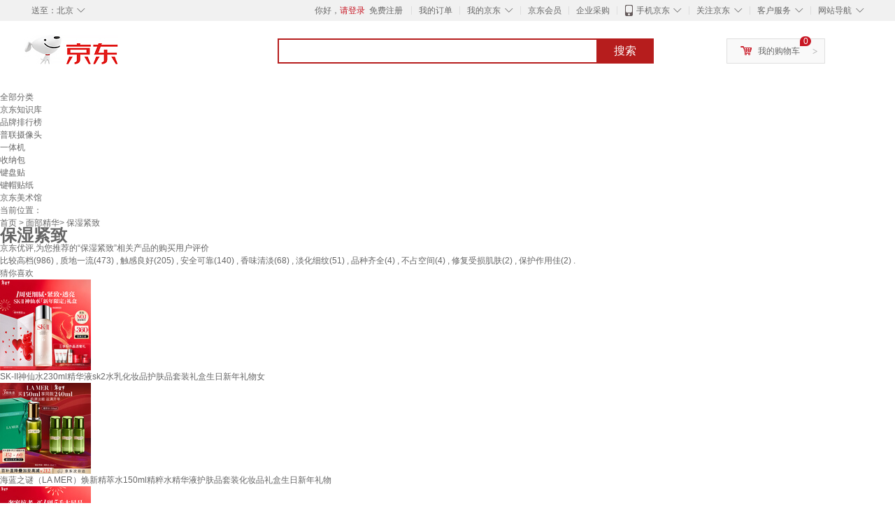

--- FILE ---
content_type: text/html;charset=UTF-8
request_url: https://yp.jd.com/13165997d7a5873c3225.html
body_size: 19633
content:
<!DOCTYPE html>
<html lang="en">
<head>
<meta charset="UTF-8">
<title>【保湿紧致】保湿紧致哪款好？看实拍，买好货！- 京东优评</title>
<meta http-equiv="X-UA-Compatible" content="IE=edge, chrome=1">
<meta name="Keywords" content="保湿紧致，保湿紧致哪款好，保湿紧致图片" />
<meta name="description" content="京东JD.COM为您提供专业的保湿紧致哪款好的优评商品，从保湿紧致价格、保湿紧致品牌、图片、好评度等方面精选用户购买评价心得。京东优评，看实拍，买好货！" />
<meta name="mobile-agent" content="format=html5;url=//yp.m.jd.com/13165997d7a5873c3225.html">
<meta name="applicable-device" content="pc">
<link rel="icon" href="//www.jd.com/favicon.ico" mce_href="//www.jd.com/favicon.ico" type="image/x-icon" />
<link rel="canonical" href="//yp.jd.com/13165997d7a5873c3225.html"/>

    <link type="text/css" rel="stylesheet" href="//misc.360buyimg.com/jdf/1.0.0/unit/??ui-base/1.0.0/ui-base.css,shortcut/2.0.0/shortcut.css,global-header/1.0.0/global-header.css,myjd/2.0.0/myjd.css,nav/2.0.0/nav.css,shoppingcart/2.0.0/shoppingcart.css,global-footer/1.0.0/global-footer.css,service/1.0.0/service.css" />
    <link rel="stylesheet" href="//storage.jd.com/swm-stable/seo/pc/0.0.8/static/common/css/base_d4de097.css" />
<script type="text/javascript">window.pageConfig={compatible:!0,jdfVersion:"2.0.0"};</script>
<script type="text/javascript">var sUserAgent=navigator.userAgent.toLowerCase(),bIsIphoneOs="iphone os"==sUserAgent.match(/iphone os/i),bIsMidp="midp"==sUserAgent.match(/midp/i),bIsUc7="rv:1.2.3.4"==sUserAgent.match(/rv:1.2.3.4/i),bIsUc="ucweb"==sUserAgent.match(/ucweb/i),bIsAndroid="android"==sUserAgent.match(/android/i),bIsCE="windows ce"==sUserAgent.match(/windows ce/i),bIsWM="windows mobile"==sUserAgent.match(/windows mobile/i),currentUrl=window.location.href;if(bIsIphoneOs||bIsMidp||bIsUc7||bIsUc||bIsAndroid||bIsCE||bIsWM){var changeUrl="//yp.m.jd"+currentUrl.substring(currentUrl.indexOf(".com"));window.location.replace(changeUrl)}</script>
<script type="text/javascript">window.jdpts={},jdpts._st=(new Date).getTime();</script>




    <link rel="stylesheet" type="text/css" href="//storage.jd.com/swm-stable/seo/pc/0.0.8/static/components/banner/banner_3aa2d80.css" />
    <link rel="stylesheet" type="text/css" href="//storage.jd.com/swm-stable/seo/pc/0.0.8/static/components/targetGo/targetGo_f03a133.css" />
    <link rel="stylesheet" href="//storage.jd.com/swm-stable/seo/pc/0.0.8/widget/navitems/navitems_0281f90.css" />
    <link rel="stylesheet" href="//storage.jd.com/swm-stable/seo/pc/0.0.8/widget/breadcrumb/breadcrumb_8a5a4e9.css" />
    <link rel="stylesheet" href="//storage.jd.com/swm-stable/seo/pc/0.0.8/widget/adManage/adManage_442198c.css" />
    <link rel="stylesheet" href="//storage.jd.com/swm-stable/seo/pc/0.0.8/widget/recommend/recommend_cffe757.css" />
    <link rel="stylesheet" href="//storage.jd.com/swm-stable/seo/pc/0.0.8/widget/favourite/favourite_2361304.css" />
    <link rel="stylesheet" href="//storage.jd.com/swm-stable/seo/pc/0.0.8/widget/more/more_d584b78.css" />
    <link rel="stylesheet" href="//storage.jd.com/swm-stable/seo/pc/0.0.8/widget/moreKeywords/moreKeywords_3850427.css" />
</head>
<body>
<div id="shortcut-2014">
	<div class="w">
    	<ul class="fl">
    		<li class="dorpdown" id="ttbar-mycity"></li>
    	</ul>
    	<ul class="fr">
			<li class="fore1" id="ttbar-login">
				<a href="javascript:login();" class="link-login">你好，请登录</a>&nbsp;&nbsp;<a href="javascript:regist();" class="link-regist style-red">免费注册</a>
			</li>
			<li class="spacer"></li>
			<li class="fore2">
				<div class="dt">
					<a target="_blank" href="//order.jd.com/center/list.action">我的订单</a>
				</div>
			</li>
			<li class="spacer"></li>
			<li class="fore3 dorpdown" id="ttbar-myjd">
				<div class="dt cw-icon">
					<i class="ci-right"><s>◇</s></i>
					<a target="_blank" href="//home.jd.com/">我的京东</a>
				</div>
				<div class="dd dorpdown-layer"></div>
			</li>
			<li class="spacer"></li>
			<li class="fore4" id="ttbar-member">
				<div class="dt">
					<a target="_blank" href="//vip.jd.com/">京东会员</a>
				</div>
			</li>
			<li class="spacer"></li>
			<li class="fore5" id="ttbar-ent">
				<div class="dt">
					<a target="_blank" href="//b.jd.com/">企业采购</a>
				</div>
			</li>
			<li class="spacer"></li>
			<li class="fore6 dorpdown" id="ttbar-apps">
				<div class="dt cw-icon">
					<i class="ci-left"></i>
					<i class="ci-right"><s>◇</s></i>
					<a target="_blank" href="//app.jd.com/">手机京东</a>
				</div>
			</li>
			<li class="spacer"></li>
			<li class="fore7 dorpdown" id="ttbar-atte">
				<div class="dt cw-icon">
					<i class="ci-right"><s>◇</s></i>关注京东
				</div>	
			</li>
			<li class="spacer"></li>
			<li class="fore8 dorpdown" id="ttbar-serv">
				<div class="dt cw-icon">
					<i class="ci-right"><s>◇</s></i>客户服务
				</div>
				<div class="dd dorpdown-layer"></div>
			</li>
			<li class="spacer"></li>
			<li class="fore9 dorpdown" id="ttbar-navs">
				<div class="dt cw-icon">
					<i class="ci-right"><s>◇</s></i>网站导航
				</div>
				<div class="dd dorpdown-layer"></div>
			</li>
    	</ul>
		<span class="clr"></span>
    </div>
</div>
<div id="o-header-2013"><div id="header-2013" style="display:none;"></div></div>
<div class="w">
    <div id="logo-2014">
    	<a href="//www.jd.com/" class="logo">京东</a>
    </div>
    <div id="search-2014" >
		<ul id="shelper" class="hide"></ul>
		<div class="form">
			<input type="text" onkeydown="javascript:if(event.keyCode==13) search('key');" autocomplete="off" id="key" accesskey="s" class="text" />
			<button onclick="search('key');return false;" class="button cw-icon"><i></i>搜索</button>
		</div>
    </div>
    <div id="settleup-2014" class="dorpdown">
		<div class="cw-icon">
			<i class="ci-left"></i>
			<i class="ci-right">&gt;</i>
			<a target="_blank" href="//cart.jd.com/cart.action">我的购物车</a>
		</div>
		<div class="dorpdown-layer">
			<div class="spacer"></div>
			<div id="settleup-content">
				<span class="loading"></span>
			</div>
		</div>
	</div>
    <div id="hotwords-2014"></div>
    <span class="clr"></span>
</div>
<div id="navitems" class="clearfix">
    <ul>
                <li><a target="_blank" href="http://yp.jd.com/sitemap.html">全部分类</a></li>
                <li><a target="_blank" href="http://yp.jd.com/zhishi_sitemap.html">京东知识库</a></li>
                <li><a target="_blank" href="http://yp.jd.com/brand_sitemap.html">品牌排行榜</a></li>
                <li><a target="_blank" href="https://item.jd.com/product/BRV_ljFuuwc9r96pFV2kgQ.html">普联摄像头</a></li>
                <li><a target="_blank" href="https://club.jd.com/remarklist/pAikChMPn_f8isRvQn4s7g.html">一体机</a></li>
                <li><a target="_blank" href="https://club.jd.com/remarklist/we9HIKMISJ2Cg-xdGejsFA.html">收纳包</a></li>
                <li><a target="_blank" href="https://club.jd.com/remarklist/Lq4tUL9t6jVBzo6nQNq06g.html">键盘贴</a></li>
                <li><a target="_blank" href="https://club.jd.com/commentdetail/Lq4tUL9t6jVBzo6nQNq06g_2125c4d26da1353b362075d40ad970a6.html">键帽贴纸</a></li>
                <li><a target="_blank" href="https://museum.jd.com/">京东美术馆</a></li>
            </ul>
</div>
<div class="breadcrumb defineDiv">
    <dl class="brd">
        <dt>当前位置：</dt>
        <dd><a href="/">首页</a> &gt; <a href='//yp.jd.com/list/1316_1381_13546.html'>面部精华</a>&gt; 保湿紧致</dd>
    </dl>
</div>
<!--顶部banner通栏-->
<div class="banner-ad-width">
    <div class="banner-ad-top-wrap extra-margin">
    <a href="javascript:void(0);" class="ad-jump" target="_blank">
        <img src="" alt="" id="adTop" class="hide">
    </a>
</div>
</div>
<!--顶部banner通栏--><div class="defineDiv" id="recommend">
	<div class="defineDiv name">
		<h1 class="tag0">
			<span class="span1">
				<span class="span2">
					保湿紧致
				</span>
			</span>
		</h1>
	</div>
	<p class="tag1">京东优评,为您推荐的“保湿紧致”相关产品的购买用户评价</p>
	<p class="tag2">
				        比较高档(986) ,
            		        质地一流(473) ,
            		        触感良好(205) ,
            		        安全可靠(140) ,
            		        香味清淡(68) ,
            		        淡化细纹(51) ,
            		        品种齐全(4) ,
            		        不占空间(4) ,
            		        修复受损肌肤(2) ,
            		        保护作用佳(2) .
            	    </p>
</div><input class="createDate" type="hidden" value="2026-01-30 16:36:17"/>
<div class="defineDiv clearfix" id="same">
    <input id="cate1" type="hidden" value="1316"/>
    <input id="cate2" type="hidden" value="1381"/>
    <input id="cate3" type="hidden" value="13546"/>
	<div class="guess">
        <div id="guess-top">
            <div>
                <p id="guess-label">
                    <i class="heart"></i>
                    <label>猜你喜欢</label>
                </p>
            </div>
        </div>
        <ul>
    		
            <li class="cps-wrap">
                <div class="goodsImg">
                    <a target="_blank" title="SK-II神仙水230ml精华液sk2水乳化妆品护肤品套装礼盒生日新年礼物女" href="//item.jd.com/6088552.html">
                        <img src="//img12.360buyimg.com/n3/jfs/t1/393117/4/5014/179886/697c12aaF2757afc3/00834b04b035410b.jpg" alt="SK-II神仙水230ml精华液sk2水乳化妆品护肤品套装礼盒生日新年礼物女"/>
                    </a>
                </div>
                <div class="goodsTitle">
                    <a title="SK-II神仙水230ml精华液sk2水乳化妆品护肤品套装礼盒生日新年礼物女" target="_blank" href="//item.jd.com/6088552.html">
                        <em>SK-II神仙水230ml精华液sk2水乳化妆品护肤品套装礼盒生日新年礼物女</em>
                    </a>
                </div>
                                <div class="price goodsPrice" data-sid="6088552">
                    <strong></strong>
                </div>
                            </li>
            
            <li class="cps-wrap">
                <div class="goodsImg">
                    <a target="_blank" title="海蓝之谜（LA MER）焕新精萃水150ml精粹水精华液护肤品套装化妆品礼盒生日新年礼物" href="//item.jd.com/100033103270.html">
                        <img src="//img12.360buyimg.com/n3/jfs/t1/386577/32/17938/112966/69734370Fed07f406/008332032049ebab.jpg" alt="海蓝之谜（LA MER）焕新精萃水150ml精粹水精华液护肤品套装化妆品礼盒生日新年礼物"/>
                    </a>
                </div>
                <div class="goodsTitle">
                    <a title="海蓝之谜（LA MER）焕新精萃水150ml精粹水精华液护肤品套装化妆品礼盒生日新年礼物" target="_blank" href="//item.jd.com/100033103270.html">
                        <em>海蓝之谜（LA MER）焕新精萃水150ml精粹水精华液护肤品套装化妆品礼盒生日新年礼物</em>
                    </a>
                </div>
                                <div class="price goodsPrice" data-sid="100033103270">
                    <strong></strong>
                </div>
                            </li>
            
            <li class="cps-wrap">
                <div class="goodsImg">
                    <a target="_blank" title="SK-II神仙水精华液sk2水乳化妆品护肤品套装礼盒生日新年情人节礼物女" href="//item.jd.com/4918116.html">
                        <img src="//img12.360buyimg.com/n3/jfs/t1/393578/18/1487/241723/69787dabFadd791e7/00834b04b06bcceb.jpg" alt="SK-II神仙水精华液sk2水乳化妆品护肤品套装礼盒生日新年情人节礼物女"/>
                    </a>
                </div>
                <div class="goodsTitle">
                    <a title="SK-II神仙水精华液sk2水乳化妆品护肤品套装礼盒生日新年情人节礼物女" target="_blank" href="//item.jd.com/4918116.html">
                        <em>SK-II神仙水精华液sk2水乳化妆品护肤品套装礼盒生日新年情人节礼物女</em>
                    </a>
                </div>
                                <div class="price goodsPrice" data-sid="4918116">
                    <strong></strong>
                </div>
                            </li>
            
            <li class="cps-wrap">
                <div class="goodsImg">
                    <a target="_blank" title="兰蔻超修小黑瓶精华50ml抗老弹润修护护肤品礼盒套装新年礼物送女生" href="//item.jd.com/100006341283.html">
                        <img src="//img12.360buyimg.com/n3/jfs/t1/388434/16/14660/212526/6978e600F9a79de9e/00833e83e871b0ce.jpg" alt="兰蔻超修小黑瓶精华50ml抗老弹润修护护肤品礼盒套装新年礼物送女生"/>
                    </a>
                </div>
                <div class="goodsTitle">
                    <a title="兰蔻超修小黑瓶精华50ml抗老弹润修护护肤品礼盒套装新年礼物送女生" target="_blank" href="//item.jd.com/100006341283.html">
                        <em>兰蔻超修小黑瓶精华50ml抗老弹润修护护肤品礼盒套装新年礼物送女生</em>
                    </a>
                </div>
                                <div class="price goodsPrice" data-sid="100006341283">
                    <strong></strong>
                </div>
                            </li>
            
            <li class="cps-wrap">
                <div class="goodsImg">
                    <a target="_blank" title="兰蔻超修小黑瓶精华115ml采销直播间专享抗老维稳礼盒生日新年礼物" href="//item.jd.com/100136812144.html">
                        <img src="//img12.360buyimg.com/n3/jfs/t1/387662/31/18151/207847/6978e579F083e34dd/00833e83e8501f6f.jpg" alt="兰蔻超修小黑瓶精华115ml采销直播间专享抗老维稳礼盒生日新年礼物"/>
                    </a>
                </div>
                <div class="goodsTitle">
                    <a title="兰蔻超修小黑瓶精华115ml采销直播间专享抗老维稳礼盒生日新年礼物" target="_blank" href="//item.jd.com/100136812144.html">
                        <em>兰蔻超修小黑瓶精华115ml采销直播间专享抗老维稳礼盒生日新年礼物</em>
                    </a>
                </div>
                                <div class="price goodsPrice" data-sid="100136812144">
                    <strong></strong>
                </div>
                            </li>
            
            <li class="cps-wrap">
                <div class="goodsImg">
                    <a target="_blank" title="雅诗兰黛小棕瓶精华露50ml抗老修护紧致护肤品套装化妆品礼盒生日新年礼物" href="//item.jd.com/100022610146.html">
                        <img src="//img12.360buyimg.com/n3/jfs/t1/389850/33/4446/160986/6971d24fFa1295d7d/008332032086630f.png" alt="雅诗兰黛小棕瓶精华露50ml抗老修护紧致护肤品套装化妆品礼盒生日新年礼物"/>
                    </a>
                </div>
                <div class="goodsTitle">
                    <a title="雅诗兰黛小棕瓶精华露50ml抗老修护紧致护肤品套装化妆品礼盒生日新年礼物" target="_blank" href="//item.jd.com/100022610146.html">
                        <em>雅诗兰黛小棕瓶精华露50ml抗老修护紧致护肤品套装化妆品礼盒生日新年礼物</em>
                    </a>
                </div>
                                <div class="price goodsPrice" data-sid="100022610146">
                    <strong></strong>
                </div>
                            </li>
            
            <li class="cps-wrap">
                <div class="goodsImg">
                    <a target="_blank" title="娇韵诗【马年限定】黄金双萃精华75ml维稳紧致抗皱修护护肤品新年礼物" href="//item.jd.com/100017477142.html">
                        <img src="//img12.360buyimg.com/n3/jfs/t1/387979/4/15035/140954/697343f5F16fd615b/00833203205ef7a2.jpg" alt="娇韵诗【马年限定】黄金双萃精华75ml维稳紧致抗皱修护护肤品新年礼物"/>
                    </a>
                </div>
                <div class="goodsTitle">
                    <a title="娇韵诗【马年限定】黄金双萃精华75ml维稳紧致抗皱修护护肤品新年礼物" target="_blank" href="//item.jd.com/100017477142.html">
                        <em>娇韵诗【马年限定】黄金双萃精华75ml维稳紧致抗皱修护护肤品新年礼物</em>
                    </a>
                </div>
                                <div class="price goodsPrice" data-sid="100017477142">
                    <strong></strong>
                </div>
                            </li>
            
            <li class="cps-wrap">
                <div class="goodsImg">
                    <a target="_blank" title="雅诗兰黛马年限定小棕瓶精华露50ml抗老护肤品套装化妆品礼盒生日新年礼物" href="//item.jd.com/100304165798.html">
                        <img src="//img12.360buyimg.com/n3/jfs/t1/391411/11/8859/201543/697b3597F762a2ddb/00833203207debf0.png" alt="雅诗兰黛马年限定小棕瓶精华露50ml抗老护肤品套装化妆品礼盒生日新年礼物"/>
                    </a>
                </div>
                <div class="goodsTitle">
                    <a title="雅诗兰黛马年限定小棕瓶精华露50ml抗老护肤品套装化妆品礼盒生日新年礼物" target="_blank" href="//item.jd.com/100304165798.html">
                        <em>雅诗兰黛马年限定小棕瓶精华露50ml抗老护肤品套装化妆品礼盒生日新年礼物</em>
                    </a>
                </div>
                                <div class="price goodsPrice" data-sid="100304165798">
                    <strong></strong>
                </div>
                            </li>
            
            <li class="cps-wrap">
                <div class="goodsImg">
                    <a target="_blank" title="SK-II神仙水330ml抗皱精华液sk2化妆品护肤品水乳套装礼盒生日新年礼物" href="//item.jd.com/100070243204.html">
                        <img src="//img12.360buyimg.com/n3/jfs/t1/389974/12/9418/130329/69787e4bF0aad443b/00834b04b0638527.jpg" alt="SK-II神仙水330ml抗皱精华液sk2化妆品护肤品水乳套装礼盒生日新年礼物"/>
                    </a>
                </div>
                <div class="goodsTitle">
                    <a title="SK-II神仙水330ml抗皱精华液sk2化妆品护肤品水乳套装礼盒生日新年礼物" target="_blank" href="//item.jd.com/100070243204.html">
                        <em>SK-II神仙水330ml抗皱精华液sk2化妆品护肤品水乳套装礼盒生日新年礼物</em>
                    </a>
                </div>
                                <div class="price goodsPrice" data-sid="100070243204">
                    <strong></strong>
                </div>
                            </li>
            
            <li class="cps-wrap">
                <div class="goodsImg">
                    <a target="_blank" title="可复美胶原棒2.0重组胶原蛋白肌御修护次抛30支舒缓保湿新年礼物" href="//item.jd.com/100030590062.html">
                        <img src="//img12.360buyimg.com/n3/jfs/t1/382354/14/23042/106419/696469e8Ff1a5f08f/3671f3eb40b10371.jpg" alt="可复美胶原棒2.0重组胶原蛋白肌御修护次抛30支舒缓保湿新年礼物"/>
                    </a>
                </div>
                <div class="goodsTitle">
                    <a title="可复美胶原棒2.0重组胶原蛋白肌御修护次抛30支舒缓保湿新年礼物" target="_blank" href="//item.jd.com/100030590062.html">
                        <em>可复美胶原棒2.0重组胶原蛋白肌御修护次抛30支舒缓保湿新年礼物</em>
                    </a>
                </div>
                                <div class="price goodsPrice goodsPriceLast" data-sid="100030590062">
                    <strong></strong>
                </div>
                            </li>
                    </ul>
	</div>
	<div class="topItem">
        <div class="lineItem">
            <div class="topTitle">
                <span class="spanFirst" style="color: #bc1d24;">优评TOP5&nbsp;&nbsp;</span><span class="spanSecond">精选好评商品,看实拍图,放心买好货!</span>
            </div>
        </div>
        <div class="top5 clearfix">
            <ul>
                                <li>
                    <div class="topGoods cps-wrap">
                        <div class="topGoodsImg">
                            <a  target="_blank" title="欧莱雅男士青春肌源紧致抗皱淡纹保湿补水乳液秋冬季用护肤品新年礼物" href="https://item.jd.com/100158026574.html">
                                <img src="//img12.360buyimg.com/n2/jfs/t1/386921/1/16877/164810/69734015F6f11dceb/00834b04b04bf0b7.png" alt="欧莱雅男士青春肌源紧致抗皱淡纹保湿补水乳液秋冬季用护肤品新年礼物"/>
                            </a>
                        </div>
                        <div class="topGoodsTitle">
                            <a  target="_blank" title="欧莱雅男士青春肌源紧致抗皱淡纹保湿补水乳液秋冬季用护肤品新年礼物" href="https://item.jd.com/100158026574.html">
                                <h2>欧莱雅男士青春肌源紧致抗皱淡纹保湿补水乳液秋冬季用护肤品新年礼物</h2>
                            </a>
                        </div>
                        <div class="price topGoodsPrice" data-sid="100158026574">
                            <span class="jdPrice">京东价&nbsp;:</span>
                            <strong></strong>
                            <!--<span class='jiang'>(降价通知)</span>-->
                        </div>
                        <div class="topGoodsInfo clearfix">
                            <dl id="promo_J_AD_100158026574">
                                <dt><span></span></dt>
                                <dd></dd>
                            </dl>
                        </div>
                    </div>
                                        <div class="evaluation">
                        <div class="circle">
                            <div>
                            <strong>99%</strong>
                            <label>好评度</label>
                            </div>
                        </div>
                                                <div class="evaluationItem">
                            <dl>
                                <dt>买家印象:</dt>
                                <dd>
                                                                        <span>比较高档(986)</span>
                                                                        <span>质地一流(473)</span>
                                                                        <span>触感良好(205)</span>
                                                                        <span>安全可靠(140)</span>
                                                                        <span>香味清淡(68)</span>
                                                                        <span>淡化细纹(51)</span>
                                                                        <span>品种齐全(4)</span>
                                                                        <span>不占空间(4)</span>
                                                                        <span>修复受损肌肤(2)</span>
                                                                        <span>保护作用佳(2)</span>
                                                                        <span>简单高效(1)</span>
                                                                        <span>材质优良(1)</span>
                                                                    </dd>
                            </dl>
                            <div class="arrow">
                            </div>
                            <div class="arrowup">
                            </div>
                        </div>
                    </div>
                                        <div class="evaluationSlider">
                        <div class="slider">
                            <div class="leftArrow"  href="javascript:void(0)">
                                <a class="ui-switchable-prev" href="javascript:void(0)">
                                <img src="//storage.jd.com/swm-stable/seo/pc/0.0.8/static/common/img/left_c99ed65.png"/>
                                </a>
                            </div>
                            
                            <div class="sliderImg ui-switchable-panel-body">
                                <ul class="ui-switchable-panel-main">
                                                                                                                                                <li class="ui-switchable-panel">
                                                                                <div class="sliderImgItem">
                                            <img src="//img30.360buyimg.com/shaidan/s128x96_jfs/t1/392061/24/10025/225812/697c40c0F7fde8648/00a95a056098c382.jpg" alt="欧莱雅男士青春肌源紧致抗皱淡纹保湿补水乳液秋冬季用护肤品新年礼物 实拍图" userContent="买来送人的，里面附送贺卡和礼盒，而且有送小样，和日历。" productColor="【抗皱淡纹】乳液 145ml 大容量" userImageUrl="//storage.360buyimg.com/default.image/6a645f6465665f696d675f393836313831373632333134353936363836_sma.jpg"
                                             nickname="j***y" creationTime="2026-01-30 13:25:21" class="ui-switchable-imgscroll-item" data-url="//img30.360buyimg.com/n0/s250x250_jfs/t1/392061/24/10025/225812/697c40c0F7fde8648/00a95a056098c382.jpg" detailContent="//club.jd.com/repay/100158026574_T6NdMMR1jJ4tdR2GXqWeyXqJ_1.html"/>
                                        </div>
                                    </li>
                                                                                                                                                <li class="ui-switchable-panel">
                                                                                <div class="sliderImgItem">
                                            <img src="//img30.360buyimg.com/shaidan/s128x96_jfs/t1/388592/33/15957/75273/697c3fb9Fc3fca356/00a95249231a073a.jpg" alt="欧莱雅男士青春肌源紧致抗皱淡纹保湿补水乳液秋冬季用护肤品新年礼物 实拍图" userContent="发货迅速已经收到货了，商品和描述的差不多，质量没问题，价格合适，在这里买很放心！" productColor="【抗皱淡纹】乳液 145ml 大容量" userImageUrl="//storage.360buyimg.com/default.image/6a645f6465665f696d675f393836323331373632333134353936333334_sma.jpg"
                                             nickname="jd_nOmHOBGHgCvh" creationTime="2026-01-30 13:20:58" class="ui-switchable-imgscroll-item" data-url="//img30.360buyimg.com/n0/s250x250_jfs/t1/388592/33/15957/75273/697c3fb9Fc3fca356/00a95249231a073a.jpg" detailContent="//club.jd.com/repay/100158026574_T6NdPsN2ip0tdRyDUqWRw3uB_1.html"/>
                                        </div>
                                    </li>
                                                                                                                                                <li class="ui-switchable-panel">
                                                                                <div class="sliderImgItem">
                                            <img src="//img30.360buyimg.com/shaidan/s128x96_jfs/t1/394097/26/1210/2796448/697b805aF8bcc834f/00a9d80000ebcdd4.jpg" alt="欧莱雅男士青春肌源紧致抗皱淡纹保湿补水乳液秋冬季用护肤品新年礼物 实拍图" userContent="正品，味道不错，有点酒精味，吸收快，控油效果好" productColor="【抗皱淡纹】乳液 145ml 大容量" userImageUrl="//storage.360buyimg.com/default.image/6a645f6465665f696d675f393836323231373632333134353936353430_sma.jpg"
                                             nickname="千面人生_体验" creationTime="2026-01-29 23:44:27" class="ui-switchable-imgscroll-item" data-url="//img30.360buyimg.com/n0/s250x250_jfs/t1/394097/26/1210/2796448/697b805aF8bcc834f/00a9d80000ebcdd4.jpg" detailContent="//club.jd.com/repay/100158026574_T6NdPsN1ipgtdRyDUqadwX6I_1.html"/>
                                        </div>
                                    </li>
                                                                                                                                                <li class="ui-switchable-panel">
                                                                                <div class="sliderImgItem">
                                            <img src="//img30.360buyimg.com/shaidan/s128x96_jfs/t1/390398/31/11170/2253065/697b4edcFda67a86a/00a9c00c00028b08.jpg" alt="欧莱雅男士青春肌源紧致抗皱淡纹保湿补水乳液秋冬季用护肤品新年礼物 实拍图" userContent="买给家里男士用的，试用了都说保湿效果好，清爽不油腻，赞！" productColor="【抗皱淡纹】乳液 145ml 大容量" userImageUrl="//storage.360buyimg.com/default.image/6a645f6465665f696d675f393836323231373632333134353936353430_sma.jpg"
                                             nickname="u***c" creationTime="2026-01-29 20:13:17" class="ui-switchable-imgscroll-item" data-url="//img30.360buyimg.com/n0/s250x250_jfs/t1/390398/31/11170/2253065/697b4edcFda67a86a/00a9c00c00028b08.jpg" detailContent="//club.jd.com/repay/100158026574_T6NdMc50gJgtdRyHXaKYwX6C_1.html"/>
                                        </div>
                                    </li>
                                                                                                                                                <li class="ui-switchable-panel">
                                                                                <div class="sliderImgItem">
                                            <img src="//img30.360buyimg.com/shaidan/s128x96_jfs/t1/393705/27/1932/3564534/6979c885Fc231cd00/00a9c00000bf2d2f.jpg" alt="欧莱雅男士青春肌源紧致抗皱淡纹保湿补水乳液秋冬季用护肤品新年礼物 实拍图" userContent="产品包装：产品包装好。
适合肤质：感觉还不错吧。
使用感受：个人用起来也算是不错的，自己是油性肤质，感觉容易吸收，使用后不油腻。
吸收效果：吸收效果也很不错，冬天皮肤容易干燥，所以才买的这款。" productColor="【抗皱淡纹】乳液 145ml 大容量" userImageUrl="//storage.360buyimg.com/i.imageUpload/36353230313731322d32373130353231373630383030363935323038_sma.jpg"
                                             nickname="wlz0416" creationTime="2026-01-28 16:27:50" class="ui-switchable-imgscroll-item" data-url="//img30.360buyimg.com/n0/s250x250_jfs/t1/393705/27/1932/3564534/6979c885Fc231cd00/00a9c00000bf2d2f.jpg" detailContent="//club.jd.com/repay/100158026574_T6NdMc52ipUtdRyOUqGbxnyH_1.html"/>
                                        </div>
                                    </li>
                                                                        <li class="ui-switchable-panel">
                                                                                <div class="sliderImgItem">
                                            <img src="//img30.360buyimg.com/shaidan/s128x96_jfs/t1/391373/24/8157/3723038/6979c884Fa2e0ed93/00a9c0000052992a.jpg" alt="欧莱雅男士青春肌源紧致抗皱淡纹保湿补水乳液秋冬季用护肤品新年礼物 实拍图" userContent="产品包装：产品包装好。
适合肤质：感觉还不错吧。
使用感受：个人用起来也算是不错的，自己是油性肤质，感觉容易吸收，使用后不油腻。
吸收效果：吸收效果也很不错，冬天皮肤容易干燥，所以才买的这款。" productColor="【抗皱淡纹】乳液 145ml 大容量" userImageUrl="//storage.360buyimg.com/i.imageUpload/36353230313731322d32373130353231373630383030363935323038_sma.jpg"
                                             nickname="wlz0416" creationTime="2026-01-28 16:27:50" class="ui-switchable-imgscroll-item" data-url="//img30.360buyimg.com/n0/s250x250_jfs/t1/391373/24/8157/3723038/6979c884Fa2e0ed93/00a9c0000052992a.jpg" detailContent="//club.jd.com/repay/100158026574_T6NdMc52ipUtdRyOUqGbxnyH_1.html"/>
                                        </div>
                                    </li>
                                                                                                        </ul>
                            </div>
                            
                            <div class="rightArrow"  href="javascript:void(0)">
                                <a class="ui-switchable-next" href="javascript:void(0)">
                                    <img src="//storage.jd.com/swm-stable/seo/pc/0.0.8/static/common/img/right_be5b2ac.png"/>
                                </a>
                            </div>
                        </div>
                        <div class="detail">
                            <div class="maxImg">
                                <div class="maxImgFig">
                                    <img src="" class="ui-switchable-imgscroll-img"/>
                                </div>
                                <div class="maxImgLeft">
                                    <div href="javascript:void(0)">
                                        <a class="ui-switchable-prev" href="javascript:void(0)">
                                            <img src="//storage.jd.com/swm-stable/seo/pc/0.0.8/static/common/img/maxImgLeft_ad1ede3.png"/>
                                        </a>
                                    </div>
                                </div>
                                <div class="maxImgRight">
                                    <div href="javascript:void(0)">
                                        <a class="ui-switchable-next" href="javascript:void(0)">
                                            <img src="//storage.jd.com/swm-stable/seo/pc/0.0.8/static/common/img/maxImgRight_88d6702.png"/>
                                        </a>
                                    </div>
                                </div>
                            </div>
                            <div class="user">
                                                                <div class="userContentTemp">
                                    <span>买来送人的，里面附送贺卡和礼盒，而且有送小样，和日历。</span>
                                </div>
                                                                <div class="userContentTemp">
                                    <span>发货迅速已经收到货了，商品和描述的差不多，质量没问题，价格合适，在这里买很放心！</span>
                                </div>
                                                                <div class="userContentTemp">
                                    <span>正品，味道不错，有点酒精味，吸收快，控油效果好</span>
                                </div>
                                                                <div class="userContentTemp">
                                    <span>买给家里男士用的，试用了都说保湿效果好，清爽不油腻，赞！</span>
                                </div>
                                                                <div class="userContentTemp">
                                    <span>产品包装：产品包装好。
适合肤质：感觉还不错吧。
使用感受：个人用起来也算是不错的，自己是油性肤质，感觉容易吸收，使用后不油腻。
吸收效果：吸收效果也很不错，冬天皮肤容易干燥，所以才买的这款。</span>
                                </div>
                                                                <div class="userContent">
                                </div>
                                <div class="userLine">
                                </div>
                                <div class="userInfo">
                                    <div class="productColor">
                                    </div>
                                    <div class="userImageUrl">
                                    </div>
                                    <div class="userLast">
                                    </div>
                                </div>
                            </div>
                        </div>
                    </div>
                    <div class="li1 topLabel">
                        <label>TOP&nbsp;1</label>
                    </div>
                </li>
                                <li>
                    <div class="topGoods cps-wrap">
                        <div class="topGoodsImg">
                            <a  target="_blank" title="欧莱雅男士强润霜50ml*2补水保湿抗皱紧致面霜套装冬季用护肤品新年礼物" href="https://item.jd.com/100004902961.html">
                                <img src="//img12.360buyimg.com/n2/jfs/t1/387725/40/19715/115780/697c00eaF873a08e6/00834b04b04df4ea.jpg" alt="欧莱雅男士强润霜50ml*2补水保湿抗皱紧致面霜套装冬季用护肤品新年礼物"/>
                            </a>
                        </div>
                        <div class="topGoodsTitle">
                            <a  target="_blank" title="欧莱雅男士强润霜50ml*2补水保湿抗皱紧致面霜套装冬季用护肤品新年礼物" href="https://item.jd.com/100004902961.html">
                                <h2>欧莱雅男士强润霜50ml*2补水保湿抗皱紧致面霜套装冬季用护肤品新年礼物</h2>
                            </a>
                        </div>
                        <div class="price topGoodsPrice" data-sid="100004902961">
                            <span class="jdPrice">京东价&nbsp;:</span>
                            <strong></strong>
                            <!--<span class='jiang'>(降价通知)</span>-->
                        </div>
                        <div class="topGoodsInfo clearfix">
                            <dl id="promo_J_AD_100004902961">
                                <dt><span></span></dt>
                                <dd></dd>
                            </dl>
                        </div>
                    </div>
                                        <div class="evaluation">
                        <div class="circle">
                            <div>
                            <strong>99%</strong>
                            <label>好评度</label>
                            </div>
                        </div>
                                                <div class="evaluationItem">
                            <dl>
                                <dt>买家印象:</dt>
                                <dd>
                                                                        <span>比较高档(986)</span>
                                                                        <span>质地一流(473)</span>
                                                                        <span>触感良好(205)</span>
                                                                        <span>安全可靠(140)</span>
                                                                        <span>香味清淡(68)</span>
                                                                        <span>淡化细纹(51)</span>
                                                                        <span>品种齐全(4)</span>
                                                                        <span>不占空间(4)</span>
                                                                        <span>修复受损肌肤(2)</span>
                                                                        <span>保护作用佳(2)</span>
                                                                        <span>简单高效(1)</span>
                                                                        <span>材质优良(1)</span>
                                                                    </dd>
                            </dl>
                            <div class="arrow">
                            </div>
                            <div class="arrowup">
                            </div>
                        </div>
                    </div>
                                        <div class="evaluationSlider">
                        <div class="slider">
                            <div class="leftArrow"  href="javascript:void(0)">
                                <a class="ui-switchable-prev" href="javascript:void(0)">
                                <img src="//storage.jd.com/swm-stable/seo/pc/0.0.8/static/common/img/left_c99ed65.png"/>
                                </a>
                            </div>
                            
                            <div class="sliderImg ui-switchable-panel-body">
                                <ul class="ui-switchable-panel-main">
                                                                                                                                                <li class="ui-switchable-panel">
                                                                                <div class="sliderImgItem">
                                            <img src="//img30.360buyimg.com/shaidan/s128x96_jfs/t1/389341/24/12067/3956550/697beefeF144146af/00a9d80000280928.jpg" alt="欧莱雅男士强润霜50ml*2补水保湿抗皱紧致面霜套装冬季用护肤品新年礼物 实拍图" userContent="价格实惠，非常好用，挺喜欢的，下次还会回购。" productColor="【保湿强修护】强润霜 50ml *2" userImageUrl="//storage.360buyimg.com/default.image/6a645f6465665f696d675f393836323031373632333134353936313533_sma.jpg"
                                             nickname="j***a" creationTime="2026-01-30 07:36:30" class="ui-switchable-imgscroll-item" data-url="//img30.360buyimg.com/n0/s250x250_jfs/t1/389341/24/12067/3956550/697beefeF144146af/00a9d80000280928.jpg" detailContent="//club.jd.com/repay/100004902961_T6NdOsB2ip4tdRyGWaGRx3-J_1.html"/>
                                        </div>
                                    </li>
                                                                        <li class="ui-switchable-panel">
                                                                                <div class="sliderImgItem">
                                            <img src="//img30.360buyimg.com/shaidan/s128x96_jfs/t1/387157/38/19269/4070320/697beefdFd63b7004/00a9d80000c2cb35.jpg" alt="欧莱雅男士强润霜50ml*2补水保湿抗皱紧致面霜套装冬季用护肤品新年礼物 实拍图" userContent="价格实惠，非常好用，挺喜欢的，下次还会回购。" productColor="【保湿强修护】强润霜 50ml *2" userImageUrl="//storage.360buyimg.com/default.image/6a645f6465665f696d675f393836323031373632333134353936313533_sma.jpg"
                                             nickname="j***a" creationTime="2026-01-30 07:36:30" class="ui-switchable-imgscroll-item" data-url="//img30.360buyimg.com/n0/s250x250_jfs/t1/387157/38/19269/4070320/697beefdFd63b7004/00a9d80000c2cb35.jpg" detailContent="//club.jd.com/repay/100004902961_T6NdOsB2ip4tdRyGWaGRx3-J_1.html"/>
                                        </div>
                                    </li>
                                                                                                                                                <li class="ui-switchable-panel">
                                                                                <div class="sliderImgItem">
                                            <img src="//img30.360buyimg.com/shaidan/s128x96_jfs/t1/393739/15/2285/281709/697af0beF7b364461/00a94ec8c043e04e.jpg" alt="欧莱雅男士强润霜50ml*2补水保湿抗皱紧致面霜套装冬季用护肤品新年礼物 实拍图" userContent="很好很好用很喜欢很强大值得信赖" productColor="【保湿强修护】强润霜 50ml *2" userImageUrl="//storage.360buyimg.com/i.imageUpload/6a645f3438613438663536306263356631343735363639343432333331_sma.jpg"
                                             nickname="Black百合" creationTime="2026-01-29 13:31:43" class="ui-switchable-imgscroll-item" data-url="//img30.360buyimg.com/n0/s250x250_jfs/t1/393739/15/2285/281709/697af0beF7b364461/00a94ec8c043e04e.jpg" detailContent="//club.jd.com/repay/100004902961_T6NdMMVzjZ8tdRyFXKOfyXyG_1.html"/>
                                        </div>
                                    </li>
                                                                                                                                                <li class="ui-switchable-panel">
                                                                                <div class="sliderImgItem">
                                            <img src="//img30.360buyimg.com/shaidan/s128x96_jfs/t1/388317/12/16862/348416/697adc9fF0fb86844/00a95e87e0045514.jpg" alt="欧莱雅男士强润霜50ml*2补水保湿抗皱紧致面霜套装冬季用护肤品新年礼物 实拍图" userContent="非常好的一款产品，对男士很友好！适合油性皮肤，可以控油，看起来脸上不那么油亮亮的，特别是换季太好了。用后很舒服，吸收也很好，包装好看大方，保湿效果很好。强力推荐" productColor="【保湿强修护】强润霜 50ml *2" userImageUrl="//storage.360buyimg.com/i.imageUpload/6a645f3632663832636361636265393631373234343734313830303332_sma.jpg"
                                             nickname="jd_136080tca" creationTime="2026-01-29 12:05:51" class="ui-switchable-imgscroll-item" data-url="//img30.360buyimg.com/n0/s250x250_jfs/t1/388317/12/16862/348416/697adc9fF0fb86844/00a95e87e0045514.jpg" detailContent="//club.jd.com/repay/100004902961_T6NdMMV1gJQtdRyFXKWdyXaI_1.html"/>
                                        </div>
                                    </li>
                                                                        <li class="ui-switchable-panel">
                                                                                <div class="sliderImgItem">
                                            <img src="//img30.360buyimg.com/shaidan/s128x96_jfs/t1/392961/32/5408/329624/697adc9eF826acb3e/00a95e87e0eff550.jpg" alt="欧莱雅男士强润霜50ml*2补水保湿抗皱紧致面霜套装冬季用护肤品新年礼物 实拍图" userContent="非常好的一款产品，对男士很友好！适合油性皮肤，可以控油，看起来脸上不那么油亮亮的，特别是换季太好了。用后很舒服，吸收也很好，包装好看大方，保湿效果很好。强力推荐" productColor="【保湿强修护】强润霜 50ml *2" userImageUrl="//storage.360buyimg.com/i.imageUpload/6a645f3632663832636361636265393631373234343734313830303332_sma.jpg"
                                             nickname="jd_136080tca" creationTime="2026-01-29 12:05:51" class="ui-switchable-imgscroll-item" data-url="//img30.360buyimg.com/n0/s250x250_jfs/t1/392961/32/5408/329624/697adc9eF826acb3e/00a95e87e0eff550.jpg" detailContent="//club.jd.com/repay/100004902961_T6NdMMV1gJQtdRyFXKWdyXaI_1.html"/>
                                        </div>
                                    </li>
                                                                                                                                                <li class="ui-switchable-panel">
                                                                                <div class="sliderImgItem">
                                            <img src="//img30.360buyimg.com/shaidan/s128x96_jfs/t1/387543/21/20438/58410/697aa850Fe3eab862/00a94387803123c9.jpg" alt="欧莱雅男士强润霜50ml*2补水保湿抗皱紧致面霜套装冬季用护肤品新年礼物 实拍图" userContent="产品质量非常好，效果比较很好，涂在脸上很舒服，这是第三次购买了，用完还会继续购买" productColor="【保湿强修护】强润霜 50ml *2" userImageUrl="//storage.360buyimg.com/i.imageUpload/6a645f3762313066636130396364363531363230323533383934373832_sma.jpg"
                                             nickname="沧***-" creationTime="2026-01-29 08:22:41" class="ui-switchable-imgscroll-item" data-url="//img30.360buyimg.com/n0/s250x250_jfs/t1/387543/21/20438/58410/697aa850Fe3eab862/00a94387803123c9.jpg" detailContent="//club.jd.com/repay/100004902961_T6NdMMV1jJktdRyPXaKex3mA_1.html"/>
                                        </div>
                                    </li>
                                                                                                                                                <li class="ui-switchable-panel">
                                                                                <div class="sliderImgItem">
                                            <img src="//img30.360buyimg.com/shaidan/s128x96_jfs/t1/392818/13/4575/95897/6979b2faF772a3023/00a9436598ef500b.jpg" alt="欧莱雅男士强润霜50ml*2补水保湿抗皱紧致面霜套装冬季用护肤品新年礼物 实拍图" userContent="东西不错很喜欢，一直就用京东买东西，相信京东的品质跟服务～快递也给力～买东西首选京东！！！！京东加油支持京东～、～京东加油" productColor="【保湿强修护】强润霜 50ml *2" userImageUrl="//storage.360buyimg.com/default.image/6a645f6465665f696d675f393836323131373632333134353935323236_sma.jpg"
                                             nickname="吃猫鼠鼠" creationTime="2026-01-28 14:55:55" class="ui-switchable-imgscroll-item" data-url="//img30.360buyimg.com/n0/s250x250_jfs/t1/392818/13/4575/95897/6979b2faF772a3023/00a9436598ef500b.jpg" detailContent="//club.jd.com/repay/100004902961_T6NdPcNziJQtdR-CW6-RxnmF_1.html"/>
                                        </div>
                                    </li>
                                                                        <li class="ui-switchable-panel">
                                                                                <div class="sliderImgItem">
                                            <img src="//img30.360buyimg.com/shaidan/s128x96_jfs/t1/393390/29/2994/128557/6979b2faF1cd26fc8/00a943859f7b3beb.jpg" alt="欧莱雅男士强润霜50ml*2补水保湿抗皱紧致面霜套装冬季用护肤品新年礼物 实拍图" userContent="东西不错很喜欢，一直就用京东买东西，相信京东的品质跟服务～快递也给力～买东西首选京东！！！！京东加油支持京东～、～京东加油" productColor="【保湿强修护】强润霜 50ml *2" userImageUrl="//storage.360buyimg.com/default.image/6a645f6465665f696d675f393836323131373632333134353935323236_sma.jpg"
                                             nickname="吃猫鼠鼠" creationTime="2026-01-28 14:55:55" class="ui-switchable-imgscroll-item" data-url="//img30.360buyimg.com/n0/s250x250_jfs/t1/393390/29/2994/128557/6979b2faF1cd26fc8/00a943859f7b3beb.jpg" detailContent="//club.jd.com/repay/100004902961_T6NdPcNziJQtdR-CW6-RxnmF_1.html"/>
                                        </div>
                                    </li>
                                                                                                        </ul>
                            </div>
                            
                            <div class="rightArrow"  href="javascript:void(0)">
                                <a class="ui-switchable-next" href="javascript:void(0)">
                                    <img src="//storage.jd.com/swm-stable/seo/pc/0.0.8/static/common/img/right_be5b2ac.png"/>
                                </a>
                            </div>
                        </div>
                        <div class="detail">
                            <div class="maxImg">
                                <div class="maxImgFig">
                                    <img src="" class="ui-switchable-imgscroll-img"/>
                                </div>
                                <div class="maxImgLeft">
                                    <div href="javascript:void(0)">
                                        <a class="ui-switchable-prev" href="javascript:void(0)">
                                            <img src="//storage.jd.com/swm-stable/seo/pc/0.0.8/static/common/img/maxImgLeft_ad1ede3.png"/>
                                        </a>
                                    </div>
                                </div>
                                <div class="maxImgRight">
                                    <div href="javascript:void(0)">
                                        <a class="ui-switchable-next" href="javascript:void(0)">
                                            <img src="//storage.jd.com/swm-stable/seo/pc/0.0.8/static/common/img/maxImgRight_88d6702.png"/>
                                        </a>
                                    </div>
                                </div>
                            </div>
                            <div class="user">
                                                                <div class="userContentTemp">
                                    <span>价格实惠，非常好用，挺喜欢的，下次还会回购。</span>
                                </div>
                                                                <div class="userContentTemp">
                                    <span>很好很好用很喜欢很强大值得信赖</span>
                                </div>
                                                                <div class="userContentTemp">
                                    <span>非常好的一款产品，对男士很友好！适合油性皮肤，可以控油，看起来脸上不那么油亮亮的，特别是换季太好了。用后很舒服，吸收也很好，包装好看大方，保湿效果很好。强力推荐</span>
                                </div>
                                                                <div class="userContentTemp">
                                    <span>产品质量非常好，效果比较很好，涂在脸上很舒服，这是第三次购买了，用完还会继续购买</span>
                                </div>
                                                                <div class="userContentTemp">
                                    <span>东西不错很喜欢，一直就用京东买东西，相信京东的品质跟服务～快递也给力～买东西首选京东！！！！京东加油支持京东～、～京东加油</span>
                                </div>
                                                                <div class="userContent">
                                </div>
                                <div class="userLine">
                                </div>
                                <div class="userInfo">
                                    <div class="productColor">
                                    </div>
                                    <div class="userImageUrl">
                                    </div>
                                    <div class="userLast">
                                    </div>
                                </div>
                            </div>
                        </div>
                    </div>
                    <div class="li2 topLabel">
                        <label>TOP&nbsp;2</label>
                    </div>
                </li>
                                <li>
                    <div class="topGoods cps-wrap">
                        <div class="topGoodsImg">
                            <a  target="_blank" title="欧莱雅男士早晚乳液套装50ml*2秋冬季用紧致抗皱补水保湿护肤品新年礼物" href="https://item.jd.com/100014981643.html">
                                <img src="//img12.360buyimg.com/n2/jfs/t1/378231/37/19248/282559/6954fc7aFb0987181/7388729853056193.png" alt="欧莱雅男士早晚乳液套装50ml*2秋冬季用紧致抗皱补水保湿护肤品新年礼物"/>
                            </a>
                        </div>
                        <div class="topGoodsTitle">
                            <a  target="_blank" title="欧莱雅男士早晚乳液套装50ml*2秋冬季用紧致抗皱补水保湿护肤品新年礼物" href="https://item.jd.com/100014981643.html">
                                <h2>欧莱雅男士早晚乳液套装50ml*2秋冬季用紧致抗皱补水保湿护肤品新年礼物</h2>
                            </a>
                        </div>
                        <div class="price topGoodsPrice" data-sid="100014981643">
                            <span class="jdPrice">京东价&nbsp;:</span>
                            <strong></strong>
                            <!--<span class='jiang'>(降价通知)</span>-->
                        </div>
                        <div class="topGoodsInfo clearfix">
                            <dl id="promo_J_AD_100014981643">
                                <dt><span></span></dt>
                                <dd></dd>
                            </dl>
                        </div>
                    </div>
                                        <div class="evaluation">
                        <div class="circle">
                            <div>
                            <strong>99%</strong>
                            <label>好评度</label>
                            </div>
                        </div>
                                                <div class="evaluationItem">
                            <dl>
                                <dt>买家印象:</dt>
                                <dd>
                                                                        <span>比较高档(986)</span>
                                                                        <span>质地一流(473)</span>
                                                                        <span>触感良好(205)</span>
                                                                        <span>安全可靠(140)</span>
                                                                        <span>香味清淡(68)</span>
                                                                        <span>淡化细纹(51)</span>
                                                                        <span>品种齐全(4)</span>
                                                                        <span>不占空间(4)</span>
                                                                        <span>修复受损肌肤(2)</span>
                                                                        <span>保护作用佳(2)</span>
                                                                        <span>简单高效(1)</span>
                                                                        <span>材质优良(1)</span>
                                                                    </dd>
                            </dl>
                            <div class="arrow">
                            </div>
                            <div class="arrowup">
                            </div>
                        </div>
                    </div>
                                        <div class="evaluationSlider">
                        <div class="slider">
                            <div class="leftArrow"  href="javascript:void(0)">
                                <a class="ui-switchable-prev" href="javascript:void(0)">
                                <img src="//storage.jd.com/swm-stable/seo/pc/0.0.8/static/common/img/left_c99ed65.png"/>
                                </a>
                            </div>
                            
                            <div class="sliderImg ui-switchable-panel-body">
                                <ul class="ui-switchable-panel-main">
                                                                                                                                                <li class="ui-switchable-panel">
                                                                                <div class="sliderImgItem">
                                            <img src="//img30.360buyimg.com/shaidan/s128x96_jfs/t1/390804/19/10190/193459/697c3120F97855b33/00a943878009f0ed.jpg" alt="欧莱雅男士早晚乳液套装50ml*2秋冬季用紧致抗皱补水保湿护肤品新年礼物 实拍图" userContent="非常好，非常好，非常好，非常好，非常好，非常好，非常好，非常好，非常好，非常好，非常好，非常好，非常好，非常好，非常好，非常好" productColor="【早淡纹晚保湿】乳液 50ml *2" userImageUrl="//storage.360buyimg.com/default.image/6a645f6465665f696d675f393836313931373632333134353936383338_sma.jpg"
                                             nickname="j***o" creationTime="2026-01-30 12:18:40" class="ui-switchable-imgscroll-item" data-url="//img30.360buyimg.com/n0/s250x250_jfs/t1/390804/19/10190/193459/697c3120F97855b33/00a943878009f0ed.jpg" detailContent="//club.jd.com/repay/100014981643_T6NdPc90jp8tdR-CW6aewnuC_1.html"/>
                                        </div>
                                    </li>
                                                                        <li class="ui-switchable-panel">
                                                                                <div class="sliderImgItem">
                                            <img src="//img30.360buyimg.com/shaidan/s128x96_jfs/t1/390697/6/9254/213863/697c311fFa6d2d289/00a943878091388c.jpg" alt="欧莱雅男士早晚乳液套装50ml*2秋冬季用紧致抗皱补水保湿护肤品新年礼物 实拍图" userContent="非常好，非常好，非常好，非常好，非常好，非常好，非常好，非常好，非常好，非常好，非常好，非常好，非常好，非常好，非常好，非常好" productColor="【早淡纹晚保湿】乳液 50ml *2" userImageUrl="//storage.360buyimg.com/default.image/6a645f6465665f696d675f393836313931373632333134353936383338_sma.jpg"
                                             nickname="j***o" creationTime="2026-01-30 12:18:40" class="ui-switchable-imgscroll-item" data-url="//img30.360buyimg.com/n0/s250x250_jfs/t1/390697/6/9254/213863/697c311fFa6d2d289/00a943878091388c.jpg" detailContent="//club.jd.com/repay/100014981643_T6NdPc90jp8tdR-CW6aewnuC_1.html"/>
                                        </div>
                                    </li>
                                                                                                                                                <li class="ui-switchable-panel">
                                                                                <div class="sliderImgItem">
                                            <img src="//img30.360buyimg.com/shaidan/s128x96_jfs/t1/390140/26/9212/93616/697c02c5Ffa1993f5/00a97804389d9152.jpg" alt="欧莱雅男士早晚乳液套装50ml*2秋冬季用紧致抗皱补水保湿护肤品新年礼物 实拍图" userContent="面料摸起来软软的☁️，刚收到就下水洗了，质量真的没话讲💯，图案很可爱🐾，秋冬季节穿保暖性也不错🔥，重点是外出穿也超帅💥～" productColor="【早淡纹晚保湿】乳液 50ml *2" userImageUrl="//storage.360buyimg.com/i.imageUpload/6a645f3761663231633136666464643731373339303935323635333431_sma.jpg"
                                             nickname="什么名字不重复第二遍" creationTime="2026-01-30 09:00:54" class="ui-switchable-imgscroll-item" data-url="//img30.360buyimg.com/n0/s250x250_jfs/t1/390140/26/9212/93616/697c02c5Ffa1993f5/00a97804389d9152.jpg" detailContent="//club.jd.com/repay/100014981643_T6NdOsRzjZwtdR-HWa-QwXqA_1.html"/>
                                        </div>
                                    </li>
                                                                                                                                                <li class="ui-switchable-panel">
                                                                                <div class="sliderImgItem">
                                            <img src="//img30.360buyimg.com/shaidan/s128x96_jfs/t1/392715/34/5085/80377/69796df1F3e5bf157/00a92d05005765d2.jpg" alt="欧莱雅男士早晚乳液套装50ml*2秋冬季用紧致抗皱补水保湿护肤品新年礼物 实拍图" userContent="保湿醒肤效果好，40岁的人，20多岁的皮肤。" productColor="【早淡纹晚保湿】乳液 50ml *2" userImageUrl="//storage.360buyimg.com/i.imageUpload/6a645f3633346464363135623666386231353436373734383035333634_sma.jpg"
                                             nickname="jd_158458dlx" creationTime="2026-01-28 10:01:22" class="ui-switchable-imgscroll-item" data-url="//img30.360buyimg.com/n0/s250x250_jfs/t1/392715/34/5085/80377/69796df1F3e5bf157/00a92d05005765d2.jpg" detailContent="//club.jd.com/repay/100014981643_T6NdPcN3jJktdRyGX6abwniG_1.html"/>
                                        </div>
                                    </li>
                                                                                                                                                <li class="ui-switchable-panel">
                                                                                <div class="sliderImgItem">
                                            <img src="//img30.360buyimg.com/shaidan/s128x96_jfs/t1/393662/25/986/267972/697846faF9f7c5a82/00a943878091ae03.jpg" alt="欧莱雅男士早晚乳液套装50ml*2秋冬季用紧致抗皱补水保湿护肤品新年礼物 实拍图" userContent="包装完好，物流速度也快，使用效果和香型很好的！" productColor="【早淡纹晚保湿】乳液 50ml *2" userImageUrl="//storage.360buyimg.com/default.image/6a645f6465665f696d675f393836323031373632333134353936313533_sma.jpg"
                                             nickname="lcuuc42213gwx6" creationTime="2026-01-27 13:02:50" class="ui-switchable-imgscroll-item" data-url="//img30.360buyimg.com/n0/s250x250_jfs/t1/393662/25/986/267972/697846faF9f7c5a82/00a943878091ae03.jpg" detailContent="//club.jd.com/repay/100014981643_T6NdMMd1gZUtdRyEX6SQxHeC_1.html"/>
                                        </div>
                                    </li>
                                                                                                                                                <li class="ui-switchable-panel">
                                                                                <div class="sliderImgItem">
                                            <img src="//img30.360buyimg.com/shaidan/s128x96_jfs/t1/389352/23/6449/186807/6978259cF1e17596f/00a943877f5a301e.jpg" alt="欧莱雅男士早晚乳液套装50ml*2秋冬季用紧致抗皱补水保湿护肤品新年礼物 实拍图" userContent="男人要对自己好点，用面霜，要不然年龄大了，你老婆貌美如花，你确实满脸老人斑，哈哈。
用面霜之类的还是有必要的，保护皮肤水分营养！" productColor="【早淡纹晚保湿】乳液 50ml *2" userImageUrl="//storage.360buyimg.com/i.imageUpload/71696e6a756e5f38385f6d31363432343031363735393733_sma.jpg"
                                             nickname="大头熊耶" creationTime="2026-01-27 10:40:29" class="ui-switchable-imgscroll-item" data-url="//img30.360buyimg.com/n0/s250x250_jfs/t1/389352/23/6449/186807/6978259cF1e17596f/00a943877f5a301e.jpg" detailContent="//club.jd.com/repay/100014981643_T6NdMMd0j5gtdRyEX6CQx3aD_1.html"/>
                                        </div>
                                    </li>
                                                                        <li class="ui-switchable-panel">
                                                                                <div class="sliderImgItem">
                                            <img src="//img30.360buyimg.com/shaidan/s128x96_jfs/t1/390096/7/9555/177190/6978259bF0b77638e/00a943877f883d3e.jpg" alt="欧莱雅男士早晚乳液套装50ml*2秋冬季用紧致抗皱补水保湿护肤品新年礼物 实拍图" userContent="男人要对自己好点，用面霜，要不然年龄大了，你老婆貌美如花，你确实满脸老人斑，哈哈。
用面霜之类的还是有必要的，保护皮肤水分营养！" productColor="【早淡纹晚保湿】乳液 50ml *2" userImageUrl="//storage.360buyimg.com/i.imageUpload/71696e6a756e5f38385f6d31363432343031363735393733_sma.jpg"
                                             nickname="大头熊耶" creationTime="2026-01-27 10:40:29" class="ui-switchable-imgscroll-item" data-url="//img30.360buyimg.com/n0/s250x250_jfs/t1/390096/7/9555/177190/6978259bF0b77638e/00a943877f883d3e.jpg" detailContent="//club.jd.com/repay/100014981643_T6NdMMd0j5gtdRyEX6CQx3aD_1.html"/>
                                        </div>
                                    </li>
                                                                                                        </ul>
                            </div>
                            
                            <div class="rightArrow"  href="javascript:void(0)">
                                <a class="ui-switchable-next" href="javascript:void(0)">
                                    <img src="//storage.jd.com/swm-stable/seo/pc/0.0.8/static/common/img/right_be5b2ac.png"/>
                                </a>
                            </div>
                        </div>
                        <div class="detail">
                            <div class="maxImg">
                                <div class="maxImgFig">
                                    <img src="" class="ui-switchable-imgscroll-img"/>
                                </div>
                                <div class="maxImgLeft">
                                    <div href="javascript:void(0)">
                                        <a class="ui-switchable-prev" href="javascript:void(0)">
                                            <img src="//storage.jd.com/swm-stable/seo/pc/0.0.8/static/common/img/maxImgLeft_ad1ede3.png"/>
                                        </a>
                                    </div>
                                </div>
                                <div class="maxImgRight">
                                    <div href="javascript:void(0)">
                                        <a class="ui-switchable-next" href="javascript:void(0)">
                                            <img src="//storage.jd.com/swm-stable/seo/pc/0.0.8/static/common/img/maxImgRight_88d6702.png"/>
                                        </a>
                                    </div>
                                </div>
                            </div>
                            <div class="user">
                                                                <div class="userContentTemp">
                                    <span>非常好，非常好，非常好，非常好，非常好，非常好，非常好，非常好，非常好，非常好，非常好，非常好，非常好，非常好，非常好，非常好</span>
                                </div>
                                                                <div class="userContentTemp">
                                    <span>面料摸起来软软的☁️，刚收到就下水洗了，质量真的没话讲💯，图案很可爱🐾，秋冬季节穿保暖性也不错🔥，重点是外出穿也超帅💥～</span>
                                </div>
                                                                <div class="userContentTemp">
                                    <span>保湿醒肤效果好，40岁的人，20多岁的皮肤。</span>
                                </div>
                                                                <div class="userContentTemp">
                                    <span>包装完好，物流速度也快，使用效果和香型很好的！</span>
                                </div>
                                                                <div class="userContentTemp">
                                    <span>男人要对自己好点，用面霜，要不然年龄大了，你老婆貌美如花，你确实满脸老人斑，哈哈。
用面霜之类的还是有必要的，保护皮肤水分营养！</span>
                                </div>
                                                                <div class="userContent">
                                </div>
                                <div class="userLine">
                                </div>
                                <div class="userInfo">
                                    <div class="productColor">
                                    </div>
                                    <div class="userImageUrl">
                                    </div>
                                    <div class="userLast">
                                    </div>
                                </div>
                            </div>
                        </div>
                    </div>
                    <div class="li3 topLabel">
                        <label>TOP&nbsp;3</label>
                    </div>
                </li>
                                <li>
                    <div class="topGoods cps-wrap">
                        <div class="topGoodsImg">
                            <a  target="_blank" title="欧莱雅男士锐能抗皱紧致多效霜50ml保湿润肤秋冬季用乳液面霜护肤品新年" href="https://item.jd.com/5235867.html">
                                <img src="//img12.360buyimg.com/n2/jfs/t1/385309/24/21703/40641/69786b9eFf4bafca5/0083320320459f1c.jpg" alt="欧莱雅男士锐能抗皱紧致多效霜50ml保湿润肤秋冬季用乳液面霜护肤品新年"/>
                            </a>
                        </div>
                        <div class="topGoodsTitle">
                            <a  target="_blank" title="欧莱雅男士锐能抗皱紧致多效霜50ml保湿润肤秋冬季用乳液面霜护肤品新年" href="https://item.jd.com/5235867.html">
                                <h2>欧莱雅男士锐能抗皱紧致多效霜50ml保湿润肤秋冬季用乳液面霜护肤品新年</h2>
                            </a>
                        </div>
                        <div class="price topGoodsPrice" data-sid="5235867">
                            <span class="jdPrice">京东价&nbsp;:</span>
                            <strong></strong>
                            <!--<span class='jiang'>(降价通知)</span>-->
                        </div>
                        <div class="topGoodsInfo clearfix">
                            <dl id="promo_J_AD_5235867">
                                <dt><span></span></dt>
                                <dd></dd>
                            </dl>
                        </div>
                    </div>
                                        <div class="evaluation">
                        <div class="circle">
                            <div>
                            <strong>99%</strong>
                            <label>好评度</label>
                            </div>
                        </div>
                                                <div class="evaluationItem">
                            <dl>
                                <dt>买家印象:</dt>
                                <dd>
                                                                        <span>比较高档(986)</span>
                                                                        <span>质地一流(473)</span>
                                                                        <span>触感良好(205)</span>
                                                                        <span>安全可靠(140)</span>
                                                                        <span>香味清淡(68)</span>
                                                                        <span>淡化细纹(51)</span>
                                                                        <span>品种齐全(4)</span>
                                                                        <span>不占空间(4)</span>
                                                                        <span>修复受损肌肤(2)</span>
                                                                        <span>保护作用佳(2)</span>
                                                                        <span>简单高效(1)</span>
                                                                        <span>材质优良(1)</span>
                                                                    </dd>
                            </dl>
                            <div class="arrow">
                            </div>
                            <div class="arrowup">
                            </div>
                        </div>
                    </div>
                                        <div class="evaluationSlider">
                        <div class="slider">
                            <div class="leftArrow"  href="javascript:void(0)">
                                <a class="ui-switchable-prev" href="javascript:void(0)">
                                <img src="//storage.jd.com/swm-stable/seo/pc/0.0.8/static/common/img/left_c99ed65.png"/>
                                </a>
                            </div>
                            
                            <div class="sliderImg ui-switchable-panel-body">
                                <ul class="ui-switchable-panel-main">
                                                                                                                                                <li class="ui-switchable-panel">
                                                                                <div class="sliderImgItem">
                                            <img src="//img30.360buyimg.com/shaidan/s128x96_jfs/t1/386103/27/21792/98472/697c3dabF9dc22636/00a93dd80c88aa97.jpg" alt="欧莱雅男士锐能抗皱紧致多效霜50ml保湿润肤秋冬季用乳液面霜护肤品新年 实拍图" userContent="第一次给老公买，据他反馈挺好用的，可以继续回购，男士主要图省事，一个乳液够用了，买一赠一，也相当于其他产品的正装了，京东物流点赞" productColor="【紧轮廓淡细纹】多效霜 50ml" userImageUrl="//storage.360buyimg.com/default.image/6a645f6465665f696d675f393836323131373632333134353935323236_sma.jpg"
                                             nickname="革斤王木木" creationTime="2026-01-30 13:12:12" class="ui-switchable-imgscroll-item" data-url="//img30.360buyimg.com/n0/s250x250_jfs/t1/386103/27/21792/98472/697c3dabF9dc22636/00a93dd80c88aa97.jpg" detailContent="//club.jd.com/repay/5235867_T6NdPsZ2jJktdRyAWa6ZyXqB_1.html"/>
                                        </div>
                                    </li>
                                                                        <li class="ui-switchable-panel">
                                                                                <div class="sliderImgItem">
                                            <img src="//img30.360buyimg.com/shaidan/s128x96_jfs/t1/390037/14/11992/65614/697c3dabFbfa5ddc3/00a928370c54e03c.jpg" alt="欧莱雅男士锐能抗皱紧致多效霜50ml保湿润肤秋冬季用乳液面霜护肤品新年 实拍图" userContent="第一次给老公买，据他反馈挺好用的，可以继续回购，男士主要图省事，一个乳液够用了，买一赠一，也相当于其他产品的正装了，京东物流点赞" productColor="【紧轮廓淡细纹】多效霜 50ml" userImageUrl="//storage.360buyimg.com/default.image/6a645f6465665f696d675f393836323131373632333134353935323236_sma.jpg"
                                             nickname="革斤王木木" creationTime="2026-01-30 13:12:12" class="ui-switchable-imgscroll-item" data-url="//img30.360buyimg.com/n0/s250x250_jfs/t1/390037/14/11992/65614/697c3dabFbfa5ddc3/00a928370c54e03c.jpg" detailContent="//club.jd.com/repay/5235867_T6NdPsZ2jJktdRyAWa6ZyXqB_1.html"/>
                                        </div>
                                    </li>
                                                                                                                                                <li class="ui-switchable-panel">
                                                                                <div class="sliderImgItem">
                                            <img src="//img30.360buyimg.com/shaidan/s128x96_jfs/t1/392172/25/8485/119718/697c25e2F398ae37b/00a94387805ba48c.jpg" alt="欧莱雅男士锐能抗皱紧致多效霜50ml保湿润肤秋冬季用乳液面霜护肤品新年 实拍图" userContent="个人感觉保湿效果没蓝瓶的好，一直支持这个品牌" productColor="【紧轮廓淡细纹】多效霜 50ml" userImageUrl="//storage.360buyimg.com/default.image/6a645f6465665f696d675f393836323031373632333134353936313533_sma.jpg"
                                             nickname="y***y" creationTime="2026-01-30 11:30:43" class="ui-switchable-imgscroll-item" data-url="//img30.360buyimg.com/n0/s250x250_jfs/t1/392172/25/8485/119718/697c25e2F398ae37b/00a94387805ba48c.jpg" detailContent="//club.jd.com/repay/5235867_T6NdMMRziZ4tdRyFW6aawniF_1.html"/>
                                        </div>
                                    </li>
                                                                                                                                                <li class="ui-switchable-panel">
                                                                                <div class="sliderImgItem">
                                            <img src="//img30.360buyimg.com/shaidan/s128x96_jfs/t1/387852/1/19394/283327/697c13a1Ffe449af9/00a93f02f4cb6050.jpg" alt="欧莱雅男士锐能抗皱紧致多效霜50ml保湿润肤秋冬季用乳液面霜护肤品新年 实拍图" userContent="好评，老公很喜欢，下次还回来买" productColor="【紧轮廓淡细纹】多效霜 50ml" userImageUrl="//storage.360buyimg.com/i.imageUpload/6a645f3662336266373666323133313431353837313930313732333236_sma.jpg"
                                             nickname="平分秋色9" creationTime="2026-01-30 10:12:49" class="ui-switchable-imgscroll-item" data-url="//img30.360buyimg.com/n0/s250x250_jfs/t1/387852/1/19394/283327/697c13a1Ffe449af9/00a93f02f4cb6050.jpg" detailContent="//club.jd.com/repay/5235867_T6NdMMR1i54tdR2GUq-awXqH_1.html"/>
                                        </div>
                                    </li>
                                                                                                                                                <li class="ui-switchable-panel">
                                                                                <div class="sliderImgItem">
                                            <img src="//img30.360buyimg.com/shaidan/s128x96_jfs/t1/390535/11/10950/3341840/697b78f8F68e81d87/00a9c00000c15ae1.jpg" alt="欧莱雅男士锐能抗皱紧致多效霜50ml保湿润肤秋冬季用乳液面霜护肤品新年 实拍图" userContent="这款产品用了好多年了，应该用着舒服吧，反正是给老公买的，他习惯就好，冬天用这个红瓶子的，夏天用那个灰色瓶子的，一年四瓶就够用了，性价比比较高。" productColor="【抗皱紧致淡纹】多效霜 50ml" userImageUrl="//storage.360buyimg.com/default.image/6a645f6465665f696d675f393836323331373632333134353936333334_sma.jpg"
                                             nickname="hdspxo86xdelz5" creationTime="2026-01-29 23:12:58" class="ui-switchable-imgscroll-item" data-url="//img30.360buyimg.com/n0/s250x250_jfs/t1/390535/11/10950/3341840/697b78f8F68e81d87/00a9c00000c15ae1.jpg" detailContent="//club.jd.com/repay/5235867_T6NdMcB3i5otdRyPXaKbwXyC_1.html"/>
                                        </div>
                                    </li>
                                                                        <li class="ui-switchable-panel">
                                                                                <div class="sliderImgItem">
                                            <img src="//img30.360buyimg.com/shaidan/s128x96_jfs/t1/389971/21/11102/3463765/697b78f8F61731d78/00a9c00000132716.jpg" alt="欧莱雅男士锐能抗皱紧致多效霜50ml保湿润肤秋冬季用乳液面霜护肤品新年 实拍图" userContent="这款产品用了好多年了，应该用着舒服吧，反正是给老公买的，他习惯就好，冬天用这个红瓶子的，夏天用那个灰色瓶子的，一年四瓶就够用了，性价比比较高。" productColor="【抗皱紧致淡纹】多效霜 50ml" userImageUrl="//storage.360buyimg.com/default.image/6a645f6465665f696d675f393836323331373632333134353936333334_sma.jpg"
                                             nickname="hdspxo86xdelz5" creationTime="2026-01-29 23:12:58" class="ui-switchable-imgscroll-item" data-url="//img30.360buyimg.com/n0/s250x250_jfs/t1/389971/21/11102/3463765/697b78f8F61731d78/00a9c00000132716.jpg" detailContent="//club.jd.com/repay/5235867_T6NdMcB3i5otdRyPXaKbwXyC_1.html"/>
                                        </div>
                                    </li>
                                                                        <li class="ui-switchable-panel">
                                                                                <div class="sliderImgItem">
                                            <img src="//img30.360buyimg.com/shaidan/s128x96_jfs/t1/392644/35/6919/3296305/697b78f9F09aba72d/00a9c000000b0254.jpg" alt="欧莱雅男士锐能抗皱紧致多效霜50ml保湿润肤秋冬季用乳液面霜护肤品新年 实拍图" userContent="这款产品用了好多年了，应该用着舒服吧，反正是给老公买的，他习惯就好，冬天用这个红瓶子的，夏天用那个灰色瓶子的，一年四瓶就够用了，性价比比较高。" productColor="【抗皱紧致淡纹】多效霜 50ml" userImageUrl="//storage.360buyimg.com/default.image/6a645f6465665f696d675f393836323331373632333134353936333334_sma.jpg"
                                             nickname="hdspxo86xdelz5" creationTime="2026-01-29 23:12:58" class="ui-switchable-imgscroll-item" data-url="//img30.360buyimg.com/n0/s250x250_jfs/t1/392644/35/6919/3296305/697b78f9F09aba72d/00a9c000000b0254.jpg" detailContent="//club.jd.com/repay/5235867_T6NdMcB3i5otdRyPXaKbwXyC_1.html"/>
                                        </div>
                                    </li>
                                                                        <li class="ui-switchable-panel">
                                                                                <div class="sliderImgItem">
                                            <img src="//img30.360buyimg.com/shaidan/s128x96_jfs/t1/387400/25/15381/2776793/697b78f9Fcee0071b/00a9c0000025a633.jpg" alt="欧莱雅男士锐能抗皱紧致多效霜50ml保湿润肤秋冬季用乳液面霜护肤品新年 实拍图" userContent="这款产品用了好多年了，应该用着舒服吧，反正是给老公买的，他习惯就好，冬天用这个红瓶子的，夏天用那个灰色瓶子的，一年四瓶就够用了，性价比比较高。" productColor="【抗皱紧致淡纹】多效霜 50ml" userImageUrl="//storage.360buyimg.com/default.image/6a645f6465665f696d675f393836323331373632333134353936333334_sma.jpg"
                                             nickname="hdspxo86xdelz5" creationTime="2026-01-29 23:12:58" class="ui-switchable-imgscroll-item" data-url="//img30.360buyimg.com/n0/s250x250_jfs/t1/387400/25/15381/2776793/697b78f9Fcee0071b/00a9c0000025a633.jpg" detailContent="//club.jd.com/repay/5235867_T6NdMcB3i5otdRyPXaKbwXyC_1.html"/>
                                        </div>
                                    </li>
                                                                        <li class="ui-switchable-panel">
                                                                                <div class="sliderImgItem">
                                            <img src="//img30.360buyimg.com/shaidan/s128x96_jfs/t1/387283/23/14417/3558319/697b78f7F30e740e1/00a9c000000721a9.jpg" alt="欧莱雅男士锐能抗皱紧致多效霜50ml保湿润肤秋冬季用乳液面霜护肤品新年 实拍图" userContent="这款产品用了好多年了，应该用着舒服吧，反正是给老公买的，他习惯就好，冬天用这个红瓶子的，夏天用那个灰色瓶子的，一年四瓶就够用了，性价比比较高。" productColor="【抗皱紧致淡纹】多效霜 50ml" userImageUrl="//storage.360buyimg.com/default.image/6a645f6465665f696d675f393836323331373632333134353936333334_sma.jpg"
                                             nickname="hdspxo86xdelz5" creationTime="2026-01-29 23:12:58" class="ui-switchable-imgscroll-item" data-url="//img30.360buyimg.com/n0/s250x250_jfs/t1/387283/23/14417/3558319/697b78f7F30e740e1/00a9c000000721a9.jpg" detailContent="//club.jd.com/repay/5235867_T6NdMcB3i5otdRyPXaKbwXyC_1.html"/>
                                        </div>
                                    </li>
                                                                                                                                                <li class="ui-switchable-panel">
                                                                                <div class="sliderImgItem">
                                            <img src="//img30.360buyimg.com/shaidan/s128x96_jfs/t1/389021/16/12909/31865/697b74f2F53aa01e0/00a92d0500d6ff86.jpg" alt="欧莱雅男士锐能抗皱紧致多效霜50ml保湿润肤秋冬季用乳液面霜护肤品新年 实拍图" userContent="赶上京东活动了，价格还算比较优惠，而且价保又退了点还行，官方客服真一般不如京东的好，东西倒也可以，一直都在用，抹完之后没有不舒服的感觉" productColor="【抗皱紧致淡纹】多效霜 50ml" userImageUrl="//storage.360buyimg.com/i.imageUpload/646f5f6d795f6f776e31343130393630393236313533_sma.jpg"
                                             nickname="内***的" creationTime="2026-01-29 22:55:47" class="ui-switchable-imgscroll-item" data-url="//img30.360buyimg.com/n0/s250x250_jfs/t1/389021/16/12909/31865/697b74f2F53aa01e0/00a92d0500d6ff86.jpg" detailContent="//club.jd.com/repay/5235867_T6NdMMd1iJotdR2GXqKfx3-B_1.html"/>
                                        </div>
                                    </li>
                                                                        <li class="ui-switchable-panel">
                                                                                <div class="sliderImgItem">
                                            <img src="//img30.360buyimg.com/shaidan/s128x96_jfs/t1/389709/3/11086/52555/697b74f2F3e46d7c5/00a92d05004d85e0.jpg" alt="欧莱雅男士锐能抗皱紧致多效霜50ml保湿润肤秋冬季用乳液面霜护肤品新年 实拍图" userContent="赶上京东活动了，价格还算比较优惠，而且价保又退了点还行，官方客服真一般不如京东的好，东西倒也可以，一直都在用，抹完之后没有不舒服的感觉" productColor="【抗皱紧致淡纹】多效霜 50ml" userImageUrl="//storage.360buyimg.com/i.imageUpload/646f5f6d795f6f776e31343130393630393236313533_sma.jpg"
                                             nickname="内***的" creationTime="2026-01-29 22:55:47" class="ui-switchable-imgscroll-item" data-url="//img30.360buyimg.com/n0/s250x250_jfs/t1/389709/3/11086/52555/697b74f2F3e46d7c5/00a92d05004d85e0.jpg" detailContent="//club.jd.com/repay/5235867_T6NdMMd1iJotdR2GXqKfx3-B_1.html"/>
                                        </div>
                                    </li>
                                                                        <li class="ui-switchable-panel">
                                                                                <div class="sliderImgItem">
                                            <img src="//img30.360buyimg.com/shaidan/s128x96_jfs/t1/390512/13/10469/41346/697b74f2F6d062333/00a92d0500bdbd45.jpg" alt="欧莱雅男士锐能抗皱紧致多效霜50ml保湿润肤秋冬季用乳液面霜护肤品新年 实拍图" userContent="赶上京东活动了，价格还算比较优惠，而且价保又退了点还行，官方客服真一般不如京东的好，东西倒也可以，一直都在用，抹完之后没有不舒服的感觉" productColor="【抗皱紧致淡纹】多效霜 50ml" userImageUrl="//storage.360buyimg.com/i.imageUpload/646f5f6d795f6f776e31343130393630393236313533_sma.jpg"
                                             nickname="内***的" creationTime="2026-01-29 22:55:47" class="ui-switchable-imgscroll-item" data-url="//img30.360buyimg.com/n0/s250x250_jfs/t1/390512/13/10469/41346/697b74f2F6d062333/00a92d0500bdbd45.jpg" detailContent="//club.jd.com/repay/5235867_T6NdMMd1iJotdR2GXqKfx3-B_1.html"/>
                                        </div>
                                    </li>
                                                                                                        </ul>
                            </div>
                            
                            <div class="rightArrow"  href="javascript:void(0)">
                                <a class="ui-switchable-next" href="javascript:void(0)">
                                    <img src="//storage.jd.com/swm-stable/seo/pc/0.0.8/static/common/img/right_be5b2ac.png"/>
                                </a>
                            </div>
                        </div>
                        <div class="detail">
                            <div class="maxImg">
                                <div class="maxImgFig">
                                    <img src="" class="ui-switchable-imgscroll-img"/>
                                </div>
                                <div class="maxImgLeft">
                                    <div href="javascript:void(0)">
                                        <a class="ui-switchable-prev" href="javascript:void(0)">
                                            <img src="//storage.jd.com/swm-stable/seo/pc/0.0.8/static/common/img/maxImgLeft_ad1ede3.png"/>
                                        </a>
                                    </div>
                                </div>
                                <div class="maxImgRight">
                                    <div href="javascript:void(0)">
                                        <a class="ui-switchable-next" href="javascript:void(0)">
                                            <img src="//storage.jd.com/swm-stable/seo/pc/0.0.8/static/common/img/maxImgRight_88d6702.png"/>
                                        </a>
                                    </div>
                                </div>
                            </div>
                            <div class="user">
                                                                <div class="userContentTemp">
                                    <span>第一次给老公买，据他反馈挺好用的，可以继续回购，男士主要图省事，一个乳液够用了，买一赠一，也相当于其他产品的正装了，京东物流点赞</span>
                                </div>
                                                                <div class="userContentTemp">
                                    <span>个人感觉保湿效果没蓝瓶的好，一直支持这个品牌</span>
                                </div>
                                                                <div class="userContentTemp">
                                    <span>好评，老公很喜欢，下次还回来买</span>
                                </div>
                                                                <div class="userContentTemp">
                                    <span>这款产品用了好多年了，应该用着舒服吧，反正是给老公买的，他习惯就好，冬天用这个红瓶子的，夏天用那个灰色瓶子的，一年四瓶就够用了，性价比比较高。</span>
                                </div>
                                                                <div class="userContentTemp">
                                    <span>赶上京东活动了，价格还算比较优惠，而且价保又退了点还行，官方客服真一般不如京东的好，东西倒也可以，一直都在用，抹完之后没有不舒服的感觉</span>
                                </div>
                                                                <div class="userContent">
                                </div>
                                <div class="userLine">
                                </div>
                                <div class="userInfo">
                                    <div class="productColor">
                                    </div>
                                    <div class="userImageUrl">
                                    </div>
                                    <div class="userLast">
                                    </div>
                                </div>
                            </div>
                        </div>
                    </div>
                    <div class="li4 topLabel">
                        <label>TOP&nbsp;4</label>
                    </div>
                </li>
                                <li>
                    <div class="topGoods cps-wrap">
                        <div class="topGoodsImg">
                            <a  target="_blank" title="欧莱雅男士水能强润霜50ml补水保湿抗皱紧致面霜秋冬季用护肤品新年礼物" href="https://item.jd.com/1779137.html">
                                <img src="//img12.360buyimg.com/n2/jfs/t1/388218/40/17623/75133/697c07e1F740f75be/00834b04b0475823.png" alt="欧莱雅男士水能强润霜50ml补水保湿抗皱紧致面霜秋冬季用护肤品新年礼物"/>
                            </a>
                        </div>
                        <div class="topGoodsTitle">
                            <a  target="_blank" title="欧莱雅男士水能强润霜50ml补水保湿抗皱紧致面霜秋冬季用护肤品新年礼物" href="https://item.jd.com/1779137.html">
                                <h2>欧莱雅男士水能强润霜50ml补水保湿抗皱紧致面霜秋冬季用护肤品新年礼物</h2>
                            </a>
                        </div>
                        <div class="price topGoodsPrice" data-sid="1779137">
                            <span class="jdPrice">京东价&nbsp;:</span>
                            <strong></strong>
                            <!--<span class='jiang'>(降价通知)</span>-->
                        </div>
                        <div class="topGoodsInfo clearfix">
                            <dl id="promo_J_AD_1779137">
                                <dt><span></span></dt>
                                <dd></dd>
                            </dl>
                        </div>
                    </div>
                                        <div class="evaluation">
                        <div class="circle">
                            <div>
                            <strong>99%</strong>
                            <label>好评度</label>
                            </div>
                        </div>
                                                <div class="evaluationItem">
                            <dl>
                                <dt>买家印象:</dt>
                                <dd>
                                                                        <span>比较高档(986)</span>
                                                                        <span>质地一流(473)</span>
                                                                        <span>触感良好(205)</span>
                                                                        <span>安全可靠(140)</span>
                                                                        <span>香味清淡(68)</span>
                                                                        <span>淡化细纹(51)</span>
                                                                        <span>品种齐全(4)</span>
                                                                        <span>不占空间(4)</span>
                                                                        <span>修复受损肌肤(2)</span>
                                                                        <span>保护作用佳(2)</span>
                                                                        <span>简单高效(1)</span>
                                                                        <span>材质优良(1)</span>
                                                                    </dd>
                            </dl>
                            <div class="arrow">
                            </div>
                            <div class="arrowup">
                            </div>
                        </div>
                    </div>
                                        <div class="evaluationSlider">
                        <div class="slider">
                            <div class="leftArrow"  href="javascript:void(0)">
                                <a class="ui-switchable-prev" href="javascript:void(0)">
                                <img src="//storage.jd.com/swm-stable/seo/pc/0.0.8/static/common/img/left_c99ed65.png"/>
                                </a>
                            </div>
                            
                            <div class="sliderImg ui-switchable-panel-body">
                                <ul class="ui-switchable-panel-main">
                                                                                                                                                <li class="ui-switchable-panel">
                                                                                <div class="sliderImgItem">
                                            <img src="//img30.360buyimg.com/shaidan/s128x96_jfs/t1/393227/11/5097/129099/697c4167Ffb597eaa/00a95e87e0b0ff50.jpg" alt="欧莱雅男士水能强润霜50ml补水保湿抗皱紧致面霜秋冬季用护肤品新年礼物 实拍图" userContent="很滋润。味道好闻。物流很快。推荐" productColor="【保湿强修护】强润霜 50ml" userImageUrl="//storage.360buyimg.com/default.image/6a645f6465665f696d675f393836313931373632333134353936383338_sma.jpg"
                                             nickname="jd_186218plq" creationTime="2026-01-30 13:28:07" class="ui-switchable-imgscroll-item" data-url="//img30.360buyimg.com/n0/s250x250_jfs/t1/393227/11/5097/129099/697c4167Ffb597eaa/00a95e87e0b0ff50.jpg" detailContent="//club.jd.com/repay/1779137_T6NdPcVzgZ8tdR-EUqGQwHmJ_1.html"/>
                                        </div>
                                    </li>
                                                                        <li class="ui-switchable-panel">
                                                                                <div class="sliderImgItem">
                                            <img src="//img30.360buyimg.com/shaidan/s128x96_jfs/t1/393053/6/4781/92071/697c4166F4a5fd43e/00a95e87e0a9dbd1.jpg" alt="欧莱雅男士水能强润霜50ml补水保湿抗皱紧致面霜秋冬季用护肤品新年礼物 实拍图" userContent="很滋润。味道好闻。物流很快。推荐" productColor="【保湿强修护】强润霜 50ml" userImageUrl="//storage.360buyimg.com/default.image/6a645f6465665f696d675f393836313931373632333134353936383338_sma.jpg"
                                             nickname="jd_186218plq" creationTime="2026-01-30 13:28:07" class="ui-switchable-imgscroll-item" data-url="//img30.360buyimg.com/n0/s250x250_jfs/t1/393053/6/4781/92071/697c4166F4a5fd43e/00a95e87e0a9dbd1.jpg" detailContent="//club.jd.com/repay/1779137_T6NdPcVzgZ8tdR-EUqGQwHmJ_1.html"/>
                                        </div>
                                    </li>
                                                                                                                                                <li class="ui-switchable-panel">
                                                                                <div class="sliderImgItem">
                                            <img src="//img30.360buyimg.com/shaidan/s128x96_jfs/t1/390135/15/12259/54370/697c39c6Febccdb08/00a9438438c688ac.jpg" alt="欧莱雅男士水能强润霜50ml补水保湿抗皱紧致面霜秋冬季用护肤品新年礼物 实拍图" userContent="这款护肤品真的太赞了，滋润感超级好！冬季使用更是绝佳选择[ok]。香型也让人愉悦，这是我在本店第二次购买啦，用完再来。" productColor="【保湿强修护】强润霜 50ml" userImageUrl="//storage.360buyimg.com/default.image/6a645f6465665f696d675f393836313931373632333134353936383338_sma.jpg"
                                             nickname="r***m" creationTime="2026-01-30 12:55:35" class="ui-switchable-imgscroll-item" data-url="//img30.360buyimg.com/n0/s250x250_jfs/t1/390135/15/12259/54370/697c39c6Febccdb08/00a9438438c688ac.jpg" detailContent="//club.jd.com/repay/1779137_T6NdMMNyiZ0tdRyEXaaQx3iH_1.html"/>
                                        </div>
                                    </li>
                                                                                                                                                <li class="ui-switchable-panel">
                                                                                <div class="sliderImgItem">
                                            <img src="//img30.360buyimg.com/shaidan/s128x96_jfs/t1/394444/27/174/33956/697c3856F6d201cb8/00a92d0500140b82.jpg" alt="欧莱雅男士水能强润霜50ml补水保湿抗皱紧致面霜秋冬季用护肤品新年礼物 实拍图" userContent="保湿非常好，气味非常好闻，不错推荐！" productColor="【保湿强修护】强润霜 50ml" userImageUrl="//storage.360buyimg.com/default.image/6a645f6465665f696d675f393836323131373632333134353935323236_sma.jpg"
                                             nickname="yang大头头" creationTime="2026-01-30 12:49:26" class="ui-switchable-imgscroll-item" data-url="//img30.360buyimg.com/n0/s250x250_jfs/t1/394444/27/174/33956/697c3856F6d201cb8/00a92d0500140b82.jpg" detailContent="//club.jd.com/repay/1779137_T6NdMMVzgJ8tdRyFWaOfyXiD_1.html"/>
                                        </div>
                                    </li>
                                                                                                                                                <li class="ui-switchable-panel">
                                                                                <div class="sliderImgItem">
                                            <img src="//img30.360buyimg.com/shaidan/s128x96_jfs/t1/392306/6/8452/4179285/697c1cc8F194b03cd/00a9f58eb4b62f93.jpg" alt="欧莱雅男士水能强润霜50ml补水保湿抗皱紧致面霜秋冬季用护肤品新年礼物 实拍图" userContent="使用后感觉皮肤水润有光泽，吸收效果非常好，非常满意！" productColor="【保湿强修护】强润霜 50ml" userImageUrl="//storage.360buyimg.com/i.imageUpload/6a645f3535373165633539366461663731363537313731383038313239_sma.jpg"
                                             nickname="D_调_E_点" creationTime="2026-01-30 10:51:53" class="ui-switchable-imgscroll-item" data-url="//img30.360buyimg.com/n0/s250x250_jfs/t1/392306/6/8452/4179285/697c1cc8F194b03cd/00a9f58eb4b62f93.jpg" detailContent="//club.jd.com/repay/1779137_T6NdMMR1jJQtdR2GWaeZw3aJ_1.html"/>
                                        </div>
                                    </li>
                                                                                                                                                <li class="ui-switchable-panel">
                                                                                <div class="sliderImgItem">
                                            <img src="//img30.360buyimg.com/shaidan/s128x96_jfs/t1/387630/34/18908/37322/697c19eaF5a0200f3/00a92d0500d674ca.jpg" alt="欧莱雅男士水能强润霜50ml补水保湿抗皱紧致面霜秋冬季用护肤品新年礼物 实拍图" userContent="很好用，不油，保湿效果非常好" productColor="【保湿强修护】强润霜 50ml" userImageUrl="//storage.360buyimg.com/default.image/6a645f6465665f696d675f393836313831373632333134353936363836_sma.jpg"
                                             nickname="jd_136104nkz" creationTime="2026-01-30 10:39:38" class="ui-switchable-imgscroll-item" data-url="//img30.360buyimg.com/n0/s250x250_jfs/t1/387630/34/18908/37322/697c19eaF5a0200f3/00a92d0500d674ca.jpg" detailContent="//club.jd.com/repay/1779137_T6NdPcZzj5stdR-FXqOcwn2D_1.html"/>
                                        </div>
                                    </li>
                                                                        <li class="ui-switchable-panel">
                                                                                <div class="sliderImgItem">
                                            <img src="//img30.360buyimg.com/shaidan/s128x96_jfs/t1/387997/12/19101/33155/697c19eaF2a9314e7/00a92d0500288a2f.jpg" alt="欧莱雅男士水能强润霜50ml补水保湿抗皱紧致面霜秋冬季用护肤品新年礼物 实拍图" userContent="很好用，不油，保湿效果非常好" productColor="【保湿强修护】强润霜 50ml" userImageUrl="//storage.360buyimg.com/default.image/6a645f6465665f696d675f393836313831373632333134353936363836_sma.jpg"
                                             nickname="jd_136104nkz" creationTime="2026-01-30 10:39:38" class="ui-switchable-imgscroll-item" data-url="//img30.360buyimg.com/n0/s250x250_jfs/t1/387997/12/19101/33155/697c19eaF2a9314e7/00a92d0500288a2f.jpg" detailContent="//club.jd.com/repay/1779137_T6NdPcZzj5stdR-FXqOcwn2D_1.html"/>
                                        </div>
                                    </li>
                                                                                                        </ul>
                            </div>
                            
                            <div class="rightArrow"  href="javascript:void(0)">
                                <a class="ui-switchable-next" href="javascript:void(0)">
                                    <img src="//storage.jd.com/swm-stable/seo/pc/0.0.8/static/common/img/right_be5b2ac.png"/>
                                </a>
                            </div>
                        </div>
                        <div class="detail">
                            <div class="maxImg">
                                <div class="maxImgFig">
                                    <img src="" class="ui-switchable-imgscroll-img"/>
                                </div>
                                <div class="maxImgLeft">
                                    <div href="javascript:void(0)">
                                        <a class="ui-switchable-prev" href="javascript:void(0)">
                                            <img src="//storage.jd.com/swm-stable/seo/pc/0.0.8/static/common/img/maxImgLeft_ad1ede3.png"/>
                                        </a>
                                    </div>
                                </div>
                                <div class="maxImgRight">
                                    <div href="javascript:void(0)">
                                        <a class="ui-switchable-next" href="javascript:void(0)">
                                            <img src="//storage.jd.com/swm-stable/seo/pc/0.0.8/static/common/img/maxImgRight_88d6702.png"/>
                                        </a>
                                    </div>
                                </div>
                            </div>
                            <div class="user">
                                                                <div class="userContentTemp">
                                    <span>很滋润。味道好闻。物流很快。推荐</span>
                                </div>
                                                                <div class="userContentTemp">
                                    <span>这款护肤品真的太赞了，滋润感超级好！冬季使用更是绝佳选择[ok]。香型也让人愉悦，这是我在本店第二次购买啦，用完再来。</span>
                                </div>
                                                                <div class="userContentTemp">
                                    <span>保湿非常好，气味非常好闻，不错推荐！</span>
                                </div>
                                                                <div class="userContentTemp">
                                    <span>使用后感觉皮肤水润有光泽，吸收效果非常好，非常满意！</span>
                                </div>
                                                                <div class="userContentTemp">
                                    <span>很好用，不油，保湿效果非常好</span>
                                </div>
                                                                <div class="userContent">
                                </div>
                                <div class="userLine">
                                </div>
                                <div class="userInfo">
                                    <div class="productColor">
                                    </div>
                                    <div class="userImageUrl">
                                    </div>
                                    <div class="userLast">
                                    </div>
                                </div>
                            </div>
                        </div>
                    </div>
                    <div class="li5 topLabel">
                        <label>TOP&nbsp;5</label>
                    </div>
                </li>
                            </ul>
        </div>
	</div>
</div><div id="more" class="defineDiv">
		<div class="moreTitle defineDiv">
		<div class="defineDiv">
			<span>更多保湿紧致供您挑选</span>
		</div>
	</div>
		<div class="moreItem">
		<ul class="clearfix">
												<li>
				<div class="item cps-wrap">
					<div class="itemImg">
						<a  target="_blank" title="欧莱雅男士劲能醒肤露50ml秋冬补水保湿乳液紧致淡纹抗皱护肤品新年礼物" href="https://item.jd.com/187678.html">
	                        <img alt="欧莱雅男士劲能醒肤露50ml秋冬补水保湿乳液紧致淡纹抗皱护肤品新年礼物" data-lazy-img-self="//img12.360buyimg.com/n2/jfs/t1/388675/37/2711/103143/6968b5f7F46d6676d/00833203207800c2.jpg" class="selfLazy"/>
	                    </a>
					</div>
					<div class="itemName">
						<a  target="_blank" title="欧莱雅男士劲能醒肤露50ml秋冬补水保湿乳液紧致淡纹抗皱护肤品新年礼物" href="https://item.jd.com/187678.html">
	                        <em>欧莱雅男士劲能醒肤露50ml秋冬补水保湿乳液紧致淡纹抗皱护肤品新年礼物</em>
	                    </a>
					</div>
					<div class="price itemPrice" data-sid="187678">
						<div id="moreItemPrice">
							<strong></strong>
						</div>
						<div id="moreItemNum">
							<span>已有<span style='color: #bc1d24;'>4000000</span>人评价</span>
						</div>
					</div>
				</div>
			</li>
												<li>
				<div class="item cps-wrap">
					<div class="itemImg">
						<a  target="_blank" title="美迪惠尔（Mediheal）美白保湿黑面膜12片毛孔紧致黑面膜12片双效"黑膜法"情人节礼物" href="https://item.jd.com/100119046887.html">
	                        <img alt="美迪惠尔（Mediheal）美白保湿黑面膜12片毛孔紧致黑面膜12片双效"黑膜法"情人节礼物" data-lazy-img-self="//img12.360buyimg.com/n2/jfs/t1/387352/36/11972/154452/6977162dFaac20dda/008332032066bbbc.jpg" class="selfLazy"/>
	                    </a>
					</div>
					<div class="itemName">
						<a  target="_blank" title="美迪惠尔（Mediheal）美白保湿黑面膜12片毛孔紧致黑面膜12片双效"黑膜法"情人节礼物" href="https://item.jd.com/100119046887.html">
	                        <em>美迪惠尔（Mediheal）美白保湿黑面膜12片毛孔紧致黑面膜12片双效"黑膜法"情人节礼物</em>
	                    </a>
					</div>
					<div class="price itemPrice" data-sid="100119046887">
						<div id="moreItemPrice">
							<strong></strong>
						</div>
						<div id="moreItemNum">
							<span>已有<span style='color: #bc1d24;'>3000000</span>人评价</span>
						</div>
					</div>
				</div>
			</li>
												<li>
				<div class="item cps-wrap">
					<div class="itemImg">
						<a  target="_blank" title="美迪惠尔（Mediheal）全新升级款 新水润紧致面膜5片补水保湿弹润淡化细纹情人节礼物" href="https://item.jd.com/1670651.html">
	                        <img alt="美迪惠尔（Mediheal）全新升级款 新水润紧致面膜5片补水保湿弹润淡化细纹情人节礼物" data-lazy-img-self="//img12.360buyimg.com/n2/jfs/t1/388428/33/12491/153197/697715e0Fa5f1cadb/00833203204a1ea3.jpg" class="selfLazy"/>
	                    </a>
					</div>
					<div class="itemName">
						<a  target="_blank" title="美迪惠尔（Mediheal）全新升级款 新水润紧致面膜5片补水保湿弹润淡化细纹情人节礼物" href="https://item.jd.com/1670651.html">
	                        <em>美迪惠尔（Mediheal）全新升级款 新水润紧致面膜5片补水保湿弹润淡化细纹情人节礼物</em>
	                    </a>
					</div>
					<div class="price itemPrice" data-sid="1670651">
						<div id="moreItemPrice">
							<strong></strong>
						</div>
						<div id="moreItemNum">
							<span>已有<span style='color: #bc1d24;'>3000000</span>人评价</span>
						</div>
					</div>
				</div>
			</li>
												<li>
				<div class="item cps-wrap">
					<div class="itemImg">
						<a  target="_blank" title="美迪惠尔（Mediheal）升级款水润紧致面膜30片补水保湿弹润淡化细纹情人节礼物" href="https://item.jd.com/100211416782.html">
	                        <img alt="美迪惠尔（Mediheal）升级款水润紧致面膜30片补水保湿弹润淡化细纹情人节礼物" data-lazy-img-self="//img12.360buyimg.com/n2/jfs/t1/391321/8/7121/157662/69771656F94a1ad2c/00833203204ae634.jpg" class="selfLazy"/>
	                    </a>
					</div>
					<div class="itemName">
						<a  target="_blank" title="美迪惠尔（Mediheal）升级款水润紧致面膜30片补水保湿弹润淡化细纹情人节礼物" href="https://item.jd.com/100211416782.html">
	                        <em>美迪惠尔（Mediheal）升级款水润紧致面膜30片补水保湿弹润淡化细纹情人节礼物</em>
	                    </a>
					</div>
					<div class="price itemPrice" data-sid="100211416782">
						<div id="moreItemPrice">
							<strong></strong>
						</div>
						<div id="moreItemNum">
							<span>已有<span style='color: #bc1d24;'>3000000</span>人评价</span>
						</div>
					</div>
				</div>
			</li>
												<li>
				<div class="item cps-wrap">
					<div class="itemImg">
						<a  target="_blank" title="美迪惠尔（Mediheal）升级款水润紧致面膜20片补水保湿弹润淡化细纹情人节礼物" href="https://item.jd.com/100164719423.html">
	                        <img alt="美迪惠尔（Mediheal）升级款水润紧致面膜20片补水保湿弹润淡化细纹情人节礼物" data-lazy-img-self="//img12.360buyimg.com/n2/jfs/t1/392385/34/4421/158726/6977165dF99c4e871/008332032004ce3c.jpg" class="selfLazy"/>
	                    </a>
					</div>
					<div class="itemName">
						<a  target="_blank" title="美迪惠尔（Mediheal）升级款水润紧致面膜20片补水保湿弹润淡化细纹情人节礼物" href="https://item.jd.com/100164719423.html">
	                        <em>美迪惠尔（Mediheal）升级款水润紧致面膜20片补水保湿弹润淡化细纹情人节礼物</em>
	                    </a>
					</div>
					<div class="price itemPrice" data-sid="100164719423">
						<div id="moreItemPrice">
							<strong></strong>
						</div>
						<div id="moreItemNum">
							<span>已有<span style='color: #bc1d24;'>3000000</span>人评价</span>
						</div>
					</div>
				</div>
			</li>
												<li>
				<div class="item cps-wrap">
					<div class="itemImg">
						<a  target="_blank" title="欧莱雅复颜抗皱眼霜15ml抗皱紧致淡纹补水保湿眼部护肤品新年礼物" href="https://item.jd.com/100061002204.html">
	                        <img alt="欧莱雅复颜抗皱眼霜15ml抗皱紧致淡纹补水保湿眼部护肤品新年礼物" data-lazy-img-self="//img12.360buyimg.com/n2/jfs/t1/357871/28/12869/60465/691f1123F8c2beb32/e8a10f46830de297.jpg" class="selfLazy"/>
	                    </a>
					</div>
					<div class="itemName">
						<a  target="_blank" title="欧莱雅复颜抗皱眼霜15ml抗皱紧致淡纹补水保湿眼部护肤品新年礼物" href="https://item.jd.com/100061002204.html">
	                        <em>欧莱雅复颜抗皱眼霜15ml抗皱紧致淡纹补水保湿眼部护肤品新年礼物</em>
	                    </a>
					</div>
					<div class="price itemPrice" data-sid="100061002204">
						<div id="moreItemPrice">
							<strong></strong>
						</div>
						<div id="moreItemNum">
							<span>已有<span style='color: #bc1d24;'>2000000</span>人评价</span>
						</div>
					</div>
				</div>
			</li>
												<li>
				<div class="item cps-wrap">
					<div class="itemImg">
						<a  target="_blank" title="雅诗兰黛小棕瓶精华眼霜15ml-曼联金色标志限定版护肤品套装生日礼物" href="https://item.jd.com/100231026113.html">
	                        <img alt="雅诗兰黛小棕瓶精华眼霜15ml-曼联金色标志限定版护肤品套装生日礼物" data-lazy-img-self="//img12.360buyimg.com/n2/jfs/t1/385649/23/10504/121517/69667603F68a9541e/b9ea60fc265044ee.png" class="selfLazy"/>
	                    </a>
					</div>
					<div class="itemName">
						<a  target="_blank" title="雅诗兰黛小棕瓶精华眼霜15ml-曼联金色标志限定版护肤品套装生日礼物" href="https://item.jd.com/100231026113.html">
	                        <em>雅诗兰黛小棕瓶精华眼霜15ml-曼联金色标志限定版护肤品套装生日礼物</em>
	                    </a>
					</div>
					<div class="price itemPrice" data-sid="100231026113">
						<div id="moreItemPrice">
							<strong></strong>
						</div>
						<div id="moreItemNum">
							<span>已有<span style='color: #bc1d24;'>2000000</span>人评价</span>
						</div>
					</div>
				</div>
			</li>
												<li>
				<div class="item cps-wrap">
					<div class="itemImg">
						<a  target="_blank" title="雅诗兰黛马年限定小棕瓶精华眼霜15ml抗老护肤品套装化妆品礼盒新年礼物" href="https://item.jd.com/100304165828.html">
	                        <img alt="雅诗兰黛马年限定小棕瓶精华眼霜15ml抗老护肤品套装化妆品礼盒新年礼物" data-lazy-img-self="//img12.360buyimg.com/n2/jfs/t1/390944/15/10331/183065/697b35acF6ce66352/00833203204a623b.png" class="selfLazy"/>
	                    </a>
					</div>
					<div class="itemName">
						<a  target="_blank" title="雅诗兰黛马年限定小棕瓶精华眼霜15ml抗老护肤品套装化妆品礼盒新年礼物" href="https://item.jd.com/100304165828.html">
	                        <em>雅诗兰黛马年限定小棕瓶精华眼霜15ml抗老护肤品套装化妆品礼盒新年礼物</em>
	                    </a>
					</div>
					<div class="price itemPrice" data-sid="100304165828">
						<div id="moreItemPrice">
							<strong></strong>
						</div>
						<div id="moreItemNum">
							<span>已有<span style='color: #bc1d24;'>2000000</span>人评价</span>
						</div>
					</div>
				</div>
			</li>
												<li>
				<div class="item cps-wrap">
					<div class="itemImg">
						<a  target="_blank" title="雅诗兰黛小棕瓶精华眼霜15ml抗老淡纹护肤品化妆品礼盒生日新年礼物送女友" href="https://item.jd.com/100022610206.html">
	                        <img alt="雅诗兰黛小棕瓶精华眼霜15ml抗老淡纹护肤品化妆品礼盒生日新年礼物送女友" data-lazy-img-self="//img12.360buyimg.com/n2/jfs/t1/387654/17/5109/173182/6966731dFb7671e08/13273cfdc4c4cb19.png" class="selfLazy"/>
	                    </a>
					</div>
					<div class="itemName">
						<a  target="_blank" title="雅诗兰黛小棕瓶精华眼霜15ml抗老淡纹护肤品化妆品礼盒生日新年礼物送女友" href="https://item.jd.com/100022610206.html">
	                        <em>雅诗兰黛小棕瓶精华眼霜15ml抗老淡纹护肤品化妆品礼盒生日新年礼物送女友</em>
	                    </a>
					</div>
					<div class="price itemPrice" data-sid="100022610206">
						<div id="moreItemPrice">
							<strong></strong>
						</div>
						<div id="moreItemNum">
							<span>已有<span style='color: #bc1d24;'>2000000</span>人评价</span>
						</div>
					</div>
				</div>
			</li>
												<li>
				<div class="item cps-wrap">
					<div class="itemImg">
						<a  target="_blank" title="WIS水润面膜24片补水保湿舒缓抗皱紧致晒后修护护肤品新年礼物送礼" href="https://item.jd.com/3877454.html">
	                        <img alt="WIS水润面膜24片补水保湿舒缓抗皱紧致晒后修护护肤品新年礼物送礼" data-lazy-img-self="//img12.360buyimg.com/n2/jfs/t1/387870/18/19337/157309/697c147aFd810818e/0083320320e668f0.png" class="selfLazy"/>
	                    </a>
					</div>
					<div class="itemName">
						<a  target="_blank" title="WIS水润面膜24片补水保湿舒缓抗皱紧致晒后修护护肤品新年礼物送礼" href="https://item.jd.com/3877454.html">
	                        <em>WIS水润面膜24片补水保湿舒缓抗皱紧致晒后修护护肤品新年礼物送礼</em>
	                    </a>
					</div>
					<div class="price itemPrice" data-sid="3877454">
						<div id="moreItemPrice">
							<strong></strong>
						</div>
						<div id="moreItemNum">
							<span>已有<span style='color: #bc1d24;'>1000000</span>人评价</span>
						</div>
					</div>
				</div>
			</li>
												<li>
				<div class="item cps-wrap">
					<div class="itemImg">
						<a  target="_blank" title="兰蔻塑颜凝露水200ml保湿紧致爽肤水护肤套装礼盒生日新年礼物送女生" href="https://item.jd.com/100010722538.html">
	                        <img alt="兰蔻塑颜凝露水200ml保湿紧致爽肤水护肤套装礼盒生日新年礼物送女生" data-lazy-img-self="//img12.360buyimg.com/n2/jfs/t1/387363/13/18021/116090/697761f7Fe548df1c/00833e83e8cb9ce6.jpg" class="selfLazy"/>
	                    </a>
					</div>
					<div class="itemName">
						<a  target="_blank" title="兰蔻塑颜凝露水200ml保湿紧致爽肤水护肤套装礼盒生日新年礼物送女生" href="https://item.jd.com/100010722538.html">
	                        <em>兰蔻塑颜凝露水200ml保湿紧致爽肤水护肤套装礼盒生日新年礼物送女生</em>
	                    </a>
					</div>
					<div class="price itemPrice" data-sid="100010722538">
						<div id="moreItemPrice">
							<strong></strong>
						</div>
						<div id="moreItemNum">
							<span>已有<span style='color: #bc1d24;'>1000000</span>人评价</span>
						</div>
					</div>
				</div>
			</li>
												<li>
				<div class="item cps-wrap">
					<div class="itemImg">
						<a  target="_blank" title="WIS毛孔细致面膜10片双效清颜细肤提拉紧致补水保湿节日送女生礼物" href="https://item.jd.com/100297408346.html">
	                        <img alt="WIS毛孔细致面膜10片双效清颜细肤提拉紧致补水保湿节日送女生礼物" data-lazy-img-self="//img12.360buyimg.com/n2/jfs/t1/386727/6/6265/79414/6965e5b9Fe06e01f5/50f5248586813135.png" class="selfLazy"/>
	                    </a>
					</div>
					<div class="itemName">
						<a  target="_blank" title="WIS毛孔细致面膜10片双效清颜细肤提拉紧致补水保湿节日送女生礼物" href="https://item.jd.com/100297408346.html">
	                        <em>WIS毛孔细致面膜10片双效清颜细肤提拉紧致补水保湿节日送女生礼物</em>
	                    </a>
					</div>
					<div class="price itemPrice" data-sid="100297408346">
						<div id="moreItemPrice">
							<strong></strong>
						</div>
						<div id="moreItemNum">
							<span>已有<span style='color: #bc1d24;'>1000000</span>人评价</span>
						</div>
					</div>
				</div>
			</li>
												<li>
				<div class="item cps-wrap">
					<div class="itemImg">
						<a  target="_blank" title="WIS玻尿酸面膜60片抗皱紧致晒后修护补水保湿护肤品送女友新年礼物" href="https://item.jd.com/100221797249.html">
	                        <img alt="WIS玻尿酸面膜60片抗皱紧致晒后修护补水保湿护肤品送女友新年礼物" data-lazy-img-self="//img12.360buyimg.com/n2/jfs/t1/379052/37/20612/71190/695b27a1F7bbbe806/3c7ab62534156240.png" class="selfLazy"/>
	                    </a>
					</div>
					<div class="itemName">
						<a  target="_blank" title="WIS玻尿酸面膜60片抗皱紧致晒后修护补水保湿护肤品送女友新年礼物" href="https://item.jd.com/100221797249.html">
	                        <em>WIS玻尿酸面膜60片抗皱紧致晒后修护补水保湿护肤品送女友新年礼物</em>
	                    </a>
					</div>
					<div class="price itemPrice" data-sid="100221797249">
						<div id="moreItemPrice">
							<strong></strong>
						</div>
						<div id="moreItemNum">
							<span>已有<span style='color: #bc1d24;'>1000000</span>人评价</span>
						</div>
					</div>
				</div>
			</li>
												<li>
				<div class="item cps-wrap">
					<div class="itemImg">
						<a  target="_blank" title="WIS痘肌多效面膜补水保湿紧致烟酰胺祛痘熬夜修护细腻嫩肌敏感肌适用" href="https://item.jd.com/4057300.html">
	                        <img alt="WIS痘肌多效面膜补水保湿紧致烟酰胺祛痘熬夜修护细腻嫩肌敏感肌适用" data-lazy-img-self="//img12.360buyimg.com/n2/jfs/t1/380890/32/19516/79950/695b27e4F5fcbfe23/394fdd9d84276677.png" class="selfLazy"/>
	                    </a>
					</div>
					<div class="itemName">
						<a  target="_blank" title="WIS痘肌多效面膜补水保湿紧致烟酰胺祛痘熬夜修护细腻嫩肌敏感肌适用" href="https://item.jd.com/4057300.html">
	                        <em>WIS痘肌多效面膜补水保湿紧致烟酰胺祛痘熬夜修护细腻嫩肌敏感肌适用</em>
	                    </a>
					</div>
					<div class="price itemPrice" data-sid="4057300">
						<div id="moreItemPrice">
							<strong></strong>
						</div>
						<div id="moreItemNum">
							<span>已有<span style='color: #bc1d24;'>1000000</span>人评价</span>
						</div>
					</div>
				</div>
			</li>
												<li>
				<div class="item cps-wrap">
					<div class="itemImg">
						<a  target="_blank" title="玉兰油（OLAY）大红瓶面霜80g抗皱紧致抗衰老女士保湿面霜护肤品新年礼物女" href="https://item.jd.com/100006804395.html">
	                        <img alt="玉兰油（OLAY）大红瓶面霜80g抗皱紧致抗衰老女士保湿面霜护肤品新年礼物女" data-lazy-img-self="//img12.360buyimg.com/n2/jfs/t1/392952/1/2819/110163/6978df96F4b8bc383/00833203201014e4.jpg" class="selfLazy"/>
	                    </a>
					</div>
					<div class="itemName">
						<a  target="_blank" title="玉兰油（OLAY）大红瓶面霜80g抗皱紧致抗衰老女士保湿面霜护肤品新年礼物女" href="https://item.jd.com/100006804395.html">
	                        <em>玉兰油（OLAY）大红瓶面霜80g抗皱紧致抗衰老女士保湿面霜护肤品新年礼物女</em>
	                    </a>
					</div>
					<div class="price itemPrice" data-sid="100006804395">
						<div id="moreItemPrice">
							<strong></strong>
						</div>
						<div id="moreItemNum">
							<span>已有<span style='color: #bc1d24;'>1000000</span>人评价</span>
						</div>
					</div>
				</div>
			</li>
								</ul>
	</div>
	<!-- targetGo接入区 -->
	<div id="target-go"></div>
	<!-- end targetGo接入区 -->
	<div class="redTitle">
		<a target="_blank" href="//search.jd.com/Search?keyword=保湿紧致&enc=utf-8">
            <em>更多保湿紧致供您挑选</em>
        </a>
	</div>
	<div class="defineDiv keywordsList">
		<ul class=" clearfix">
							<li class="moreLast">
					<a target="_blank" title="卡桑奇速冻干粉" href="https://www.jd.com/phb/131680cbd3c9ca111274.html">
	                    <em>卡桑奇速冻干粉</em>
	                </a>
				</li>
							<li class="moreLast">
					<a target="_blank" title="玻尿酸原液价钱" href="https://www.jd.com/phb/1316cae433080d276a6d.html">
	                    <em>玻尿酸原液价钱</em>
	                </a>
				</li>
							<li class="moreLast">
					<a target="_blank" title="ROZEBE细致毛孔精华" href="https://www.jd.com/phb/key_1316d1ded621074c2353.html">
	                    <em>ROZEBE细致毛孔精华</em>
	                </a>
				</li>
							<li class="moreLast">
					<a target="_blank" title="佳洁士牙膏40ml" href="https://www.jd.com/phb/key_1316b2772e22d7b151a8.html">
	                    <em>佳洁士牙膏40ml</em>
	                </a>
				</li>
							<li class="moreLast">
					<a target="_blank" title="SKII满减" href="https://www.jd.com/phb/key_13164ed4a9c039a53de5.html">
	                    <em>SKII满减</em>
	                </a>
				</li>
							<li class="moreLast">
					<a target="_blank" title="妮塔莉雅补水精华" href="https://www.jd.com/jiage/1316e65bd507daa368c8.html">
	                    <em>妮塔莉雅补水精华</em>
	                </a>
				</li>
							<li class="moreLast">
					<a target="_blank" title="蓝莓精华原液" href="https://www.jd.com/jiage/1316af43c11ff363ceab.html">
	                    <em>蓝莓精华原液</em>
	                </a>
				</li>
							<li class="moreLast">
					<a target="_blank" title="安安金纯橄榄精华液" href="https://www.jd.com/tupian/13161ecb631379cef760.html">
	                    <em>安安金纯橄榄精华液</em>
	                </a>
				</li>
							<li class="moreLast">
					<a target="_blank" title="ReCellW-dds保湿精华" href="https://www.jd.com/tupian/131648b1ff4e27445989.html">
	                    <em>ReCellW-dds保湿精华</em>
	                </a>
				</li>
							<li class="moreLast">
					<a target="_blank" title="gold24k" href="https://www.jd.com/xinkuan/1316e79841d7fb80c6f8.html">
	                    <em>gold24k</em>
	                </a>
				</li>
							<li class="moreLast">
					<a target="_blank" title="兰蔻水份舒悦精华" href="https://www.jd.com/xinkuan/1316f8f4649e92f7d4cc.html">
	                    <em>兰蔻水份舒悦精华</em>
	                </a>
				</li>
							<li class="moreLast">
					<a target="_blank" title="赛莱拉 舒缓镇静精华" href="https://www.jd.com/book/13160f0cc2093fadfa4f.html">
	                    <em>赛莱拉 舒缓镇静精华</em>
	                </a>
				</li>
							<li class="moreLast">
					<a target="_blank" title="瓷肌五谷肌底液" href="https://www.jd.com/book/13162ec03e60ae9be41b.html">
	                    <em>瓷肌五谷肌底液</em>
	                </a>
				</li>
							<li class="moreLast">
					<a target="_blank" title="嘉年华保湿精华" href="https://www.jd.com/zuozhe/13168e875b195c29b2b1.html">
	                    <em>嘉年华保湿精华</em>
	                </a>
				</li>
							<li class="moreLast">
					<a target="_blank" title="睿致肌面部护肤" href="https://www.jd.com/zuozhe/131699a9657501f121dc.html">
	                    <em>睿致肌面部护肤</em>
	                </a>
				</li>
							<li class="moreLast">
					<a target="_blank" title="京东流行卓调皮衣" href="https://www.jd.com/brand/1316ac18498a5ba63117.html">
	                    <em>京东流行卓调皮衣</em>
	                </a>
				</li>
							<li class="moreLast">
					<a target="_blank" title="科颜氏清颜精华乳" href="https://www.jd.com/brand/131627950eb8f6732389.html">
	                    <em>科颜氏清颜精华乳</em>
	                </a>
				</li>
							<li class="moreLast">
					<a target="_blank" title="精华液价位" href="https://www.jd.com/brand/1316d64f0cd595be03f3.html">
	                    <em>精华液价位</em>
	                </a>
				</li>
							<li class="moreLast">
					<a target="_blank" title="浮生若梦保湿精华" href="https://www.jd.com/xinghao/1316b919ba8a5b24536a.html">
	                    <em>浮生若梦保湿精华</em>
	                </a>
				</li>
							<li class="moreLast">
					<a target="_blank" title="loreal睫毛美容液" href="https://www.jd.com/xinghao/13164afb4757f7904441.html">
	                    <em>loreal睫毛美容液</em>
	                </a>
				</li>
							<li class="moreLast">
					<a target="_blank" title="水韵颜抗衰精华" href="https://www.jd.com/xinghao/131665a51322f180fb1b.html">
	                    <em>水韵颜抗衰精华</em>
	                </a>
				</li>
							<li class="moreLast">
					<a target="_blank" title="婕珞芙控油平衡精华" href="https://www.jd.com/cppf/131633d5fb7993f4264a.html">
	                    <em>婕珞芙控油平衡精华</em>
	                </a>
				</li>
							<li class="moreLast">
					<a target="_blank" title="悦碧施抗衰精华" href="https://www.jd.com/cppf/1316aea8eb1e5b49d846.html">
	                    <em>悦碧施抗衰精华</em>
	                </a>
				</li>
							<li class="moreLast">
					<a target="_blank" title="aff卡尼尔" href="https://www.jd.com/cppf/1316925690a5877a9ef5.html">
	                    <em>aff卡尼尔</em>
	                </a>
				</li>
							<li class="moreLast">
					<a target="_blank" title="瑞倪维儿养颜精华" href="https://www.jd.com/hprm/1316ca0281ffbde3e605.html">
	                    <em>瑞倪维儿养颜精华</em>
	                </a>
				</li>
							<li class="moreLast">
					<a target="_blank" title="新生塑颜肌底液" href="https://www.jd.com/hprm/1316563672ddcbbcbc4e.html">
	                    <em>新生塑颜肌底液</em>
	                </a>
				</li>
							<li class="moreLast">
					<a target="_blank" title="去除痘痘" href="https://www.jd.com/hprm/131640436cffc25049ff.html">
	                    <em>去除痘痘</em>
	                </a>
				</li>
							<li class="moreLast">
					<a target="_blank" title="肌底液哪款好" href="https://www.jd.com/sptopic/13165b2b00342398dbe2.html">
	                    <em>肌底液哪款好</em>
	                </a>
				</li>
							<li class="moreLast">
					<a target="_blank" title="法兰琳卡提拉紧致精华" href="https://www.jd.com/sptopic/1316bf5cdf72aa22883b.html">
	                    <em>法兰琳卡提拉紧致精华</em>
	                </a>
				</li>
							<li class="moreLast">
					<a target="_blank" title="泊天细致毛孔精华" href="https://www.jd.com/sptopic/131698b88dd722532ba7.html">
	                    <em>泊天细致毛孔精华</em>
	                </a>
				</li>
							<li class="moreLast">
					<a target="_blank" title="TTISS 铁仕超" href="https://www.jd.com/hotitem/1316c811dc6137122339.html">
	                    <em>TTISS 铁仕超</em>
	                </a>
				</li>
							<li class="moreLast">
					<a target="_blank" title="it s skin 补水" href="https://www.jd.com/hotitem/13160d701b87805bd1f8.html">
	                    <em>it s skin 补水</em>
	                </a>
				</li>
							<li class="moreLast">
					<a target="_blank" title="祛痘茶树原液" href="https://www.jd.com/hotitem/1316a544599f131c3e81.html">
	                    <em>祛痘茶树原液</em>
	                </a>
				</li>
							<li class="moreLast">
					<a target="_blank" title="sk2正品哪款好？sk2正品怎么样好用吗？" href="https://www.jd.com/nrjs/b4e940a32b1a7197.html">
	                    <em>sk2正品哪款好？sk2正品怎么样好用吗？</em>
	                </a>
				</li>
							<li class="moreLast">
					<a target="_blank" title="珀薇（BOVEY）提拉紧致精华排行榜，珀薇（BOVEY）提拉紧致精华十大排名推荐" href="https://www.jd.com/nrjs/17e335309fb3ca06.html">
	                    <em>珀薇（BOVEY）提拉紧致精华排行榜，珀薇（BOVEY）提拉紧致精华十大排名推荐</em>
	                </a>
				</li>
							<li class="moreLast">
					<a target="_blank" title="Dior细致毛孔精华排行榜，Dior细致毛孔精华十大排名推荐" href="https://www.jd.com/nrjs/6cd424dbb275ddec.html">
	                    <em>Dior细致毛孔精华排行榜，Dior细致毛孔精华十大排名推荐</em>
	                </a>
				</li>
							<li class="moreLast">
					<a target="_blank" title="补水紧致精华乳哪款好？补水紧致精华乳怎么样好用吗？" href="https://www.jd.com/zxnews/2cf44489d7aba920.html">
	                    <em>补水紧致精华乳哪款好？补水紧致精华乳怎么样好用吗？</em>
	                </a>
				</li>
							<li class="moreLast">
					<a target="_blank" title="安婕妤（ANGLEE） 面部精华 提亮，保湿，补水" href="https://www.jd.com/zxnews/21b4743c5ea3e15b.html">
	                    <em>安婕妤（ANGLEE） 面部精华 提亮，保湿，补水</em>
	                </a>
				</li>
							<li class="moreLast">
					<a target="_blank" title="冻干粉去痘印哪款好？冻干粉去痘印怎么样好用吗？" href="https://www.jd.com/zxnews/d771724670035107.html">
	                    <em>冻干粉去痘印哪款好？冻干粉去痘印怎么样好用吗？</em>
	                </a>
				</li>
							<li class="moreLast">
					<a target="_blank" title="李医生（DOCTOR LI） 面部精华 控油平衡，保湿，补水" href="https://www.jd.com/phb/zhishi/807b11142050e386.html">
	                    <em>李医生（DOCTOR LI） 面部精华 控油平衡，保湿，补水</em>
	                </a>
				</li>
							<li class="moreLast">
					<a target="_blank" title="维诗朵玻尿酸排行榜，维诗朵玻尿酸十大排名推荐" href="https://www.jd.com/phb/zhishi/4a49d39b54e1d939.html">
	                    <em>维诗朵玻尿酸排行榜，维诗朵玻尿酸十大排名推荐</em>
	                </a>
				</li>
							<li class="moreLast">
					<a target="_blank" title="EAORON 面部精华 美白，细致毛孔，抗衰，淡斑" href="https://www.jd.com/phb/zhishi/767adde2965e8c46.html">
	                    <em>EAORON 面部精华 美白，细致毛孔，抗衰，淡斑</em>
	                </a>
				</li>
							<li class="moreLast">
					<a target="_blank" title="雅诗兰黛紧致排行榜，雅诗兰黛紧致十大排名推荐" href="https://www.jd.com/jxinfo/8b79707c2bc0a0f9.html">
	                    <em>雅诗兰黛紧致排行榜，雅诗兰黛紧致十大排名推荐</em>
	                </a>
				</li>
							<li class="moreLast">
					<a target="_blank" title="橄榄油精华油哪款好？橄榄油精华油怎么样好用吗？" href="https://www.jd.com/jxinfo/75b4afa2de708355.html">
	                    <em>橄榄油精华油哪款好？橄榄油精华油怎么样好用吗？</em>
	                </a>
				</li>
							<li class="moreLast">
					<a target="_blank" title="悠宜（UNNY CLUB） 面部精华 美白，提亮，抗衰，保湿，淡斑，补水" href="https://www.jd.com/jxinfo/7da69e77f4011d97.html">
	                    <em>悠宜（UNNY CLUB） 面部精华 美白，提亮，抗衰，保湿，淡斑，补水</em>
	                </a>
				</li>
					</ul>
	</div>
    <div id="moreKeywords" class="defineDiv" >
	<div class="line">
	</div>
	<div class="keywords clearfix">
		<ul class="keywordsUl">
			<p class="clearfix">
                                                <span class="keywordsSpan">
                    <a class="keywordsLiA" href="https://www.jdcloud.com/" target="_blank" title="京东智联云">京东智联云</a>
                </span>
                                                                <span class="keywordsSpan">
                    <a class="keywordsLiA" href="https://jzt.jd.com/gw/adsource.html" target="_blank" title="移动广告平台">移动广告平台</a>
                </span>
                                                                <span class="keywordsSpan">
                    <a class="keywordsLiA" href="http://marketing360.jd.com/" target="_blank" title="京东营销360">京东营销360</a>
                </span>
                                                                <span class="keywordsSpan">
                    <a class="keywordsLiA" href="https://jzt.jd.com/study/search/seopage.jspx" target="_blank" title=" 广告热搜"> 广告热搜</a>
                </span>
                                                                <span class="keywordsSpan keywordsLiLast">
                    <a class="keywordsLiA" href="https://jzt.jd.com/gw/jxzwhome/index.jhtml" target="_blank" title="CPM广告联盟">CPM广告联盟</a>
                </span>
                                			</p>
		</ul>
	</div>
</div>
</div><div id="service-2014">
	<div class="slogen">
		<span class="item fore1">
			<i></i><b>多</b>品类齐全，轻松购物
		</span>
		<span class="item fore2">
			<i></i><b>快</b>多仓直发，极速配送
		</span>
		<span class="item fore3">
			<i></i><b>好</b>正品行货，精致服务
		</span>
		<span class="item fore4">
			<i></i><b>省</b>天天低价，畅选无忧
		</span>
	</div>
	<div class="w">
		<dl class="fore1">
			<dt>购物指南</dt>
			<dd>
				<div><a rel="nofollow" target="_blank" href="//help.jd.com/user/issue/list-29.html">购物流程</a></div>
				<div><a rel="nofollow" target="_blank" href="//help.jd.com/user/issue/list-151.html">会员介绍</a></div>
				<div><a rel="nofollow" target="_blank" href="//help.jd.com/user/issue/list-297.html">生活旅行/团购</a></div>
				<div><a rel="nofollow" target="_blank" href="//help.jd.com/user/issue.html">常见问题</a></div>
				<div><a rel="nofollow" target="_blank" href="//help.jd.com/user/issue/list-136.html">大家电</a></div>
				<div><a rel="nofollow" target="_blank" href="//help.jd.com/user/index.html">联系客服</a></div>
			</dd>
		</dl>
		<dl class="fore2">		
			<dt>配送方式</dt>
			<dd>
				<div><a rel="nofollow" target="_blank" href="//help.jd.com/user/issue/list-81-100.html">上门自提</a></div>
				<div><a rel="nofollow" target="_blank" href="//help.jd.com/user/issue/list-81.html">211限时达</a></div>
				<div><a rel="nofollow" target="_blank" href="//help.jd.com/user/issue/103-983.html">配送服务查询</a></div>
				<div><a rel="nofollow" target="_blank" href="//help.jd.com/user/issue/109-188.html">配送费收取标准</a></div>				
				<div><a target="_blank" href="//help.joybuy.com/help/question-list-201.html">海外配送</a></div>
			</dd>
		</dl>
		<dl class="fore3">
			<dt>支付方式</dt>
			<dd>
				<div><a rel="nofollow" target="_blank" href="//help.jd.com/user/issue/list-172.html">货到付款</a></div>
				<div><a rel="nofollow" target="_blank" href="//help.jd.com/user/issue/list-173.html">在线支付</a></div>
				<div><a rel="nofollow" target="_blank" href="//help.jd.com/user/issue/list-176.html">分期付款</a></div>
				<div><a rel="nofollow" target="_blank" href="//help.jd.com/user/issue/list-174.html">邮局汇款</a></div>
				<div><a rel="nofollow" target="_blank" href="//help.jd.com/user/issue/list-175.html">公司转账</a></div>
			</dd>
		</dl>
		<dl class="fore4">		
			<dt>售后服务</dt>
			<dd>
				<div><a rel="nofollow" target="_blank" href="//help.jd.com/user/issue/321-981.html">售后政策</a></div>
				<div><a rel="nofollow" target="_blank" href="//help.jd.com/user/issue/list-132.html">价格保护</a></div>
				<div><a rel="nofollow" target="_blank" href="//help.jd.com/user/issue/130-978.html">退款说明</a></div>
				<div><a rel="nofollow" target="_blank" href="//myjd.jd.com/repair/repairs.action">返修/退换货</a></div>
				<div><a rel="nofollow" target="_blank" href="//help.jd.com/user/issue/list-50.html">取消订单</a></div>
			</dd>
		</dl>
		<dl class="fore5">
			<dt>特色服务</dt>
			<dd>		
				<div><a target="_blank" href="//help.jd.com/user/issue/list-133.html">夺宝岛</a></div>
				<div><a target="_blank" href="//help.jd.com/user/issue/list-134.html">DIY装机</a></div>
				<div><a rel="nofollow" target="_blank" href="//fuwu.jd.com/">延保服务</a></div>
				<div><a rel="nofollow" target="_blank" href="//o.jd.com/market/index.action">京东E卡</a></div>				
				<div><a rel="nofollow" target="_blank" href="//mobile.jd.com/">京东通信</a></div>
				<div><a rel="nofollow" target="_blank" href="//s.jd.com/">京东JD+</a></div>
			</dd>
		</dl>
		<span class="clr"></span>
	</div>
</div>
<div class="w">
	<div id="footer-2014">
		<div class="links"><a rel="nofollow" target="_blank" href="//about.jd.com">关于我们</a>|<a rel="nofollow" target="_blank" href="//about.jd.com/contact/">联系我们</a>|<a rel="nofollow" target="_blank" href="//help.jd.com/user/custom.html">联系客服</a>|<a rel="nofollow" target="_blank" href="//vc.jd.com/cooperation.html">合作招商</a>|<a rel="nofollow" target="_blank" href="//helpcenter.jd.com/venderportal/index.html">商家帮助</a>|<a rel="nofollow" target="_blank" href="//jzt.jd.com">营销中心</a>|<a rel="nofollow" target="_blank" href="//app.jd.com/">手机京东</a>|<a target="_blank" href="//club.jd.com/links.aspx">友情链接</a>|<a target="_blank" href="//media.jd.com/">销售联盟</a>|<a href="//club.jd.com/" target="_blank">京东社区</a>|<a href="//sale.jd.com/act/FTrWPesiDhXt5M6.html" target="_blank">风险监测</a>|<a href="//about.jd.com/privacy/" target="_blank" clstag="h|keycount|2016|43">隐私政策</a>|<a href="//gongyi.jd.com" target="_blank">京东公益</a>|<a href="//en.jd.com/" target="_blank">English Site</a>|<a href="//corporate.jd.com" target="_blank">Media & IR</a></div>
		<div class="copyright"><a target="_blank" href="http://www.beian.gov.cn/portal/registerSystemInfo?recordcode=11000002000088"><img src="//img13.360buyimg.com/cms/jfs/t2293/321/1377257360/19256/c267b386/56a0a994Nf1b662dc.png" /> 京公网安备 11000002000088号</a>&nbsp;&nbsp;|&nbsp;&nbsp;京ICP证070359号&nbsp;&nbsp;|&nbsp;&nbsp;<a target="_blank" href="//img14.360buyimg.com/da/jfs/t256/349/769670066/270505/3b03e0bb/53f16c24N7c04d9e9.jpg">互联网药品信息服务资格证编号(京)-经营性-2014-0008</a>&nbsp;&nbsp;|&nbsp;&nbsp;新出发京零&nbsp;字第大120007号<br>互联网出版许可证编号新出网证(京)字150号&nbsp;&nbsp;|&nbsp;&nbsp;<a rel="nofollow" href="//sale.jd.com/act/pQua7zovWdJfcIn.html" target="_blank">出版物经营许可证</a>&nbsp;&nbsp;|&nbsp;&nbsp;<a href="//misc.360buyimg.com/wz/wlwhjyxkz.jpg" target="_blank">网络文化经营许可证京网文[2014]2148-348号</a>&nbsp;&nbsp;|&nbsp;&nbsp;违法和不良信息举报电话：4006561155<br>Copyright&nbsp;&copy;&nbsp;2004-2019&nbsp;&nbsp;京东JD.com&nbsp;版权所有&nbsp;&nbsp;|&nbsp;&nbsp;消费者维权热线：4006067733&nbsp;&nbsp;&nbsp;&nbsp;<a class="mod_copyright_license" target="_blank" href="//sale.jd.com/act/7Y0Rp81MwQqc.html">经营证照</a><br>京东旗下网站：<a href="https://www.jdpay.com/" target="_blank">京东支付</a>&nbsp;&nbsp;|&nbsp;&nbsp;<a href="//www.jcloud.com" target="_blank">京东云</a>
		</div>		
		<div class="authentication">
			<a rel="nofollow" target="_blank" href="http://www.hd315.gov.cn/beian/view.asp?bianhao=010202007080200026">
				<img width="103" height="32" alt="经营性网站备案中心" src="//img12.360buyimg.com/da/jfs/t535/349/1185317137/2350/7fc5b9e4/54b8871eNa9a7067e.png" class="err-product" />
			</a>
			<script type="text/JavaScript">function CNNIC_change(eleId){var str= document.getElementById(eleId).href;var str1 =str.substring(0,(str.length-6));str1+=CNNIC_RndNum(6); document.getElementById(eleId).href=str1;}function CNNIC_RndNum(k){var rnd=""; for (var i=0;i < k;i++) rnd+=Math.floor(Math.random()*10); return rnd;}</script>
			<a rel="nofollow" target="_blank" id="urlknet" tabindex="-1" href="https://ss.knet.cn/verifyseal.dll?sn=2008070300100000031&ct=df&pa=294005">
				<img border="true" width="103" height="32" onclick="CNNIC_change('urlknet')" oncontextmenu="return false;" name="CNNIC_seal" alt="可信网站" src="//img11.360buyimg.com/da/jfs/t643/61/1174624553/2576/4037eb5f/54b8872dNe37a9860.png" class="err-product" />
			</a>
			<a rel="nofollow" target="_blank" href="http://www.cyberpolice.cn/">
				<img width="103" height="32" alt="网络警察" src="//img12.360buyimg.com/cms/jfs/t2050/256/1470027660/4336/2a2c74bd/56a89b8fNfbaade9a.jpg" class="err-product" />
			</a>
			<a rel="nofollow" target="_blank" href="https://search.szfw.org/cert/l/CX20120111001803001836">
				<img width="103" height="32" src="//img11.360buyimg.com/da/jfs/t451/173/1189513923/1992/ec69b14a/54b8875fNad1e0c4c.png" class="err-product" />
			</a>
			<a target="_blank" href="http://www.12377.cn"><img width="103" height="32" src="//img30.360buyimg.com/da/jfs/t1915/215/1329999964/2996/d7ff13f0/5698dc03N23f2e3b8.jpg"></a>
			<a target="_blank" href="http://www.12377.cn/node_548446.htm"><img width="103" height="32" src="//img14.360buyimg.com/da/jfs/t2026/221/2097811452/2816/8eb35b4b/5698dc16Nb2ab99df.jpg"></a>
		</div>
	</div>
</div>

<script type="text/javascript">if("Microsoft Internet Explorer"==navigator.appName&&"MSIE7.0"==navigator.appVersion.split(";")[1].replace(/[ ]/g,"")){console.log("IE7浏览器");var child=document.createElement("span");child.className="head-yp-logo",child.innerHTML="京东优评";var jdLogo=document.getElementById("logo-2014");jdLogo.appendChild(child)}</script><script data-loader src="//misc.360buyimg.com/??jdf/lib/jquery-1.6.4.js,jdf/1.0.0/unit/base/1.0.0/base.js"></script>
<script type="text/javascript">/*resourcemap*/
seajs.config({alias:{
  "static/components/template/template": "//storage.jd.com/swm-stable/seo/pc/0.0.8/static/components/template/template_1eef1d3",
  "static/components/banner/banner": "//storage.jd.com/swm-stable/seo/pc/0.0.8/static/components/banner/banner_a1e0231",
  "static/components/banner/bannerPosMap": "//storage.jd.com/swm-stable/seo/pc/0.0.8/static/components/banner/bannerPosMap_1086d4e",
  "static/components/banner/bannerDefaultOpts": "//storage.jd.com/swm-stable/seo/pc/0.0.8/static/components/banner/bannerDefaultOpts_f1d9d66",
  "widget/adManage/adManage": "//storage.jd.com/swm-stable/seo/pc/0.0.8/widget/adManage/adManage_b2b5453",
  "static/components/cpsHref/cpsHref": "//storage.jd.com/swm-stable/seo/pc/0.0.8/static/components/cpsHref/cpsHref_44944e9",
  "widget/favourite/favourite": "//storage.jd.com/swm-stable/seo/pc/0.0.8/widget/favourite/favourite_7a7f566",
  "static/components/targetGo/targetGo": "//storage.jd.com/swm-stable/seo/pc/0.0.8/static/components/targetGo/targetGo_8b432df",
  "widget/more/more": "//storage.jd.com/swm-stable/seo/pc/0.0.8/widget/more/more_aa851d6"
}});
seajs.config({comboExcludes:/.*/});
var jaq=jaq||[];jaq.push(["account","JA2017_113641"]),jaq.push(["domain","jd.com"]),function(){var a=document.createElement("script");a.type="text/javascript",a.async=!0,a.src="//wl.jd.com/joya.js";var e=document.getElementsByTagName("script")[0];e.parentNode.insertBefore(a,e)}();
seajs.use(["widget/adManage/adManage","widget/favourite/favourite","widget/more/more"]);
seajs.use("//misc.360buyimg.com/jdf/1.0.0/unit/globalInit/2.0.0/globalInit.js",function(s){s()});</script>
<script type="text/javascript" src="https://storage.360buyimg.com/staticapp/pc_mall_public/hotwords/main.898d7f23.js"></script>
</body>
</html>
